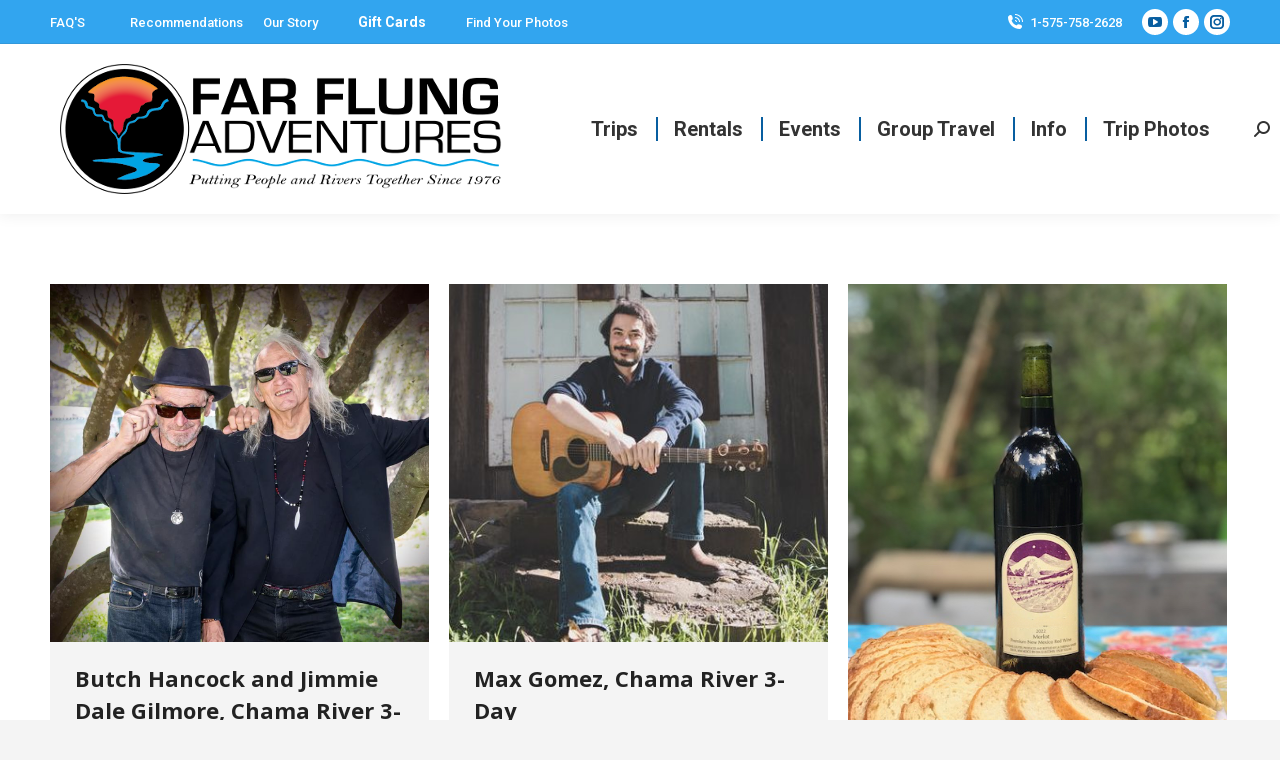

--- FILE ---
content_type: text/html; charset=UTF-8
request_url: https://farflung.com/tag/river-music/
body_size: 20174
content:
<!DOCTYPE html>
<!--[if !(IE 6) | !(IE 7) | !(IE 8)  ]><!-->
<html lang="en-US" class="no-js">
<!--<![endif]-->
<head>
	<meta charset="UTF-8" />
				<meta name="viewport" content="width=device-width, initial-scale=1, maximum-scale=1, user-scalable=0"/>
			<meta name="theme-color" content="#32a5ef"/>	<link rel="profile" href="https://gmpg.org/xfn/11" />
	<meta name='robots' content='index, follow, max-image-preview:large, max-snippet:-1, max-video-preview:-1' />
		<script>
			window.HTGA4 = {"debug":false,"cookie_notice_enabled":null,"cookie_notice_cookie_key":"htga4_","cookie_notice_duration_type":null,"cookie_notice_duration_value":null,"cookie_notice_overlay_enabled":null,"should_auto_consent":true,"one_year_seconds":31536000};
		</script>
		
	<!-- This site is optimized with the Yoast SEO plugin v26.6 - https://yoast.com/wordpress/plugins/seo/ -->
	<title>river music Archives - Far Flung Adventures</title>
	<link rel="canonical" href="https://farflung.com/tag/river-music/" />
	<meta property="og:locale" content="en_US" />
	<meta property="og:type" content="article" />
	<meta property="og:title" content="river music Archives - Far Flung Adventures" />
	<meta property="og:url" content="https://farflung.com/tag/river-music/" />
	<meta property="og:site_name" content="Far Flung Adventures" />
	<meta name="twitter:card" content="summary_large_image" />
	<script type="application/ld+json" class="yoast-schema-graph">{"@context":"https://schema.org","@graph":[{"@type":"CollectionPage","@id":"https://farflung.com/tag/river-music/","url":"https://farflung.com/tag/river-music/","name":"river music Archives - Far Flung Adventures","isPartOf":{"@id":"https://farflung.com/#website"},"primaryImageOfPage":{"@id":"https://farflung.com/tag/river-music/#primaryimage"},"image":{"@id":"https://farflung.com/tag/river-music/#primaryimage"},"thumbnailUrl":"https://farflung.com/wp-content/uploads/2024/10/meta-eyJzcmNCdWNrZXQiOiJiemdsZmlsZXMifQ.png","breadcrumb":{"@id":"https://farflung.com/tag/river-music/#breadcrumb"},"inLanguage":"en-US"},{"@type":"ImageObject","inLanguage":"en-US","@id":"https://farflung.com/tag/river-music/#primaryimage","url":"https://farflung.com/wp-content/uploads/2024/10/meta-eyJzcmNCdWNrZXQiOiJiemdsZmlsZXMifQ.png","contentUrl":"https://farflung.com/wp-content/uploads/2024/10/meta-eyJzcmNCdWNrZXQiOiJiemdsZmlsZXMifQ.png","width":600,"height":566},{"@type":"BreadcrumbList","@id":"https://farflung.com/tag/river-music/#breadcrumb","itemListElement":[{"@type":"ListItem","position":1,"name":"Home","item":"https://farflung.com/"},{"@type":"ListItem","position":2,"name":"river music"}]},{"@type":"WebSite","@id":"https://farflung.com/#website","url":"https://farflung.com/","name":"Far Flung Adventures","description":"Putting People and Rivers Together Since 1976","publisher":{"@id":"https://farflung.com/#organization"},"potentialAction":[{"@type":"SearchAction","target":{"@type":"EntryPoint","urlTemplate":"https://farflung.com/?s={search_term_string}"},"query-input":{"@type":"PropertyValueSpecification","valueRequired":true,"valueName":"search_term_string"}}],"inLanguage":"en-US"},{"@type":"Organization","@id":"https://farflung.com/#organization","name":"Far Flung Adventures","url":"https://farflung.com/","logo":{"@type":"ImageObject","inLanguage":"en-US","@id":"https://farflung.com/#/schema/logo/image/","url":"https://farflung.com/wp-content/uploads/2024/07/Untitled.png","contentUrl":"https://farflung.com/wp-content/uploads/2024/07/Untitled.png","width":280,"height":296,"caption":"Far Flung Adventures"},"image":{"@id":"https://farflung.com/#/schema/logo/image/"}}]}</script>
	<!-- / Yoast SEO plugin. -->


<link rel='dns-prefetch' href='//cdnjs.cloudflare.com' />
<link rel='dns-prefetch' href='//maps.googleapis.com' />
<link rel='dns-prefetch' href='//fh-kit.com' />
<link rel='dns-prefetch' href='//fonts.googleapis.com' />
<link rel="alternate" type="application/rss+xml" title="Far Flung Adventures &raquo; Feed" href="https://farflung.com/feed/" />
<link rel="alternate" type="application/rss+xml" title="Far Flung Adventures &raquo; Comments Feed" href="https://farflung.com/comments/feed/" />
<link rel="alternate" type="application/rss+xml" title="Far Flung Adventures &raquo; river music Tag Feed" href="https://farflung.com/tag/river-music/feed/" />
<style id='wp-img-auto-sizes-contain-inline-css'>
img:is([sizes=auto i],[sizes^="auto," i]){contain-intrinsic-size:3000px 1500px}
/*# sourceURL=wp-img-auto-sizes-contain-inline-css */
</style>
<link rel='stylesheet' id='mdf_search_stat-css' href='https://farflung.com/wp-content/plugins/meta-data-filter/ext/mdf_stat/css/stat.css?ver=6.9' media='all' />
<style id='wp-emoji-styles-inline-css'>

	img.wp-smiley, img.emoji {
		display: inline !important;
		border: none !important;
		box-shadow: none !important;
		height: 1em !important;
		width: 1em !important;
		margin: 0 0.07em !important;
		vertical-align: -0.1em !important;
		background: none !important;
		padding: 0 !important;
	}
/*# sourceURL=wp-emoji-styles-inline-css */
</style>
<style id='wp-block-library-inline-css'>
:root{--wp-block-synced-color:#7a00df;--wp-block-synced-color--rgb:122,0,223;--wp-bound-block-color:var(--wp-block-synced-color);--wp-editor-canvas-background:#ddd;--wp-admin-theme-color:#007cba;--wp-admin-theme-color--rgb:0,124,186;--wp-admin-theme-color-darker-10:#006ba1;--wp-admin-theme-color-darker-10--rgb:0,107,160.5;--wp-admin-theme-color-darker-20:#005a87;--wp-admin-theme-color-darker-20--rgb:0,90,135;--wp-admin-border-width-focus:2px}@media (min-resolution:192dpi){:root{--wp-admin-border-width-focus:1.5px}}.wp-element-button{cursor:pointer}:root .has-very-light-gray-background-color{background-color:#eee}:root .has-very-dark-gray-background-color{background-color:#313131}:root .has-very-light-gray-color{color:#eee}:root .has-very-dark-gray-color{color:#313131}:root .has-vivid-green-cyan-to-vivid-cyan-blue-gradient-background{background:linear-gradient(135deg,#00d084,#0693e3)}:root .has-purple-crush-gradient-background{background:linear-gradient(135deg,#34e2e4,#4721fb 50%,#ab1dfe)}:root .has-hazy-dawn-gradient-background{background:linear-gradient(135deg,#faaca8,#dad0ec)}:root .has-subdued-olive-gradient-background{background:linear-gradient(135deg,#fafae1,#67a671)}:root .has-atomic-cream-gradient-background{background:linear-gradient(135deg,#fdd79a,#004a59)}:root .has-nightshade-gradient-background{background:linear-gradient(135deg,#330968,#31cdcf)}:root .has-midnight-gradient-background{background:linear-gradient(135deg,#020381,#2874fc)}:root{--wp--preset--font-size--normal:16px;--wp--preset--font-size--huge:42px}.has-regular-font-size{font-size:1em}.has-larger-font-size{font-size:2.625em}.has-normal-font-size{font-size:var(--wp--preset--font-size--normal)}.has-huge-font-size{font-size:var(--wp--preset--font-size--huge)}.has-text-align-center{text-align:center}.has-text-align-left{text-align:left}.has-text-align-right{text-align:right}.has-fit-text{white-space:nowrap!important}#end-resizable-editor-section{display:none}.aligncenter{clear:both}.items-justified-left{justify-content:flex-start}.items-justified-center{justify-content:center}.items-justified-right{justify-content:flex-end}.items-justified-space-between{justify-content:space-between}.screen-reader-text{border:0;clip-path:inset(50%);height:1px;margin:-1px;overflow:hidden;padding:0;position:absolute;width:1px;word-wrap:normal!important}.screen-reader-text:focus{background-color:#ddd;clip-path:none;color:#444;display:block;font-size:1em;height:auto;left:5px;line-height:normal;padding:15px 23px 14px;text-decoration:none;top:5px;width:auto;z-index:100000}html :where(.has-border-color){border-style:solid}html :where([style*=border-top-color]){border-top-style:solid}html :where([style*=border-right-color]){border-right-style:solid}html :where([style*=border-bottom-color]){border-bottom-style:solid}html :where([style*=border-left-color]){border-left-style:solid}html :where([style*=border-width]){border-style:solid}html :where([style*=border-top-width]){border-top-style:solid}html :where([style*=border-right-width]){border-right-style:solid}html :where([style*=border-bottom-width]){border-bottom-style:solid}html :where([style*=border-left-width]){border-left-style:solid}html :where(img[class*=wp-image-]){height:auto;max-width:100%}:where(figure){margin:0 0 1em}html :where(.is-position-sticky){--wp-admin--admin-bar--position-offset:var(--wp-admin--admin-bar--height,0px)}@media screen and (max-width:600px){html :where(.is-position-sticky){--wp-admin--admin-bar--position-offset:0px}}

/*# sourceURL=wp-block-library-inline-css */
</style><link rel='stylesheet' id='wc-blocks-style-css' href='https://farflung.com/wp-content/plugins/woocommerce/assets/client/blocks/wc-blocks.css?ver=wc-10.4.2' media='all' />
<style id='global-styles-inline-css'>
:root{--wp--preset--aspect-ratio--square: 1;--wp--preset--aspect-ratio--4-3: 4/3;--wp--preset--aspect-ratio--3-4: 3/4;--wp--preset--aspect-ratio--3-2: 3/2;--wp--preset--aspect-ratio--2-3: 2/3;--wp--preset--aspect-ratio--16-9: 16/9;--wp--preset--aspect-ratio--9-16: 9/16;--wp--preset--color--black: #000000;--wp--preset--color--cyan-bluish-gray: #abb8c3;--wp--preset--color--white: #FFF;--wp--preset--color--pale-pink: #f78da7;--wp--preset--color--vivid-red: #cf2e2e;--wp--preset--color--luminous-vivid-orange: #ff6900;--wp--preset--color--luminous-vivid-amber: #fcb900;--wp--preset--color--light-green-cyan: #7bdcb5;--wp--preset--color--vivid-green-cyan: #00d084;--wp--preset--color--pale-cyan-blue: #8ed1fc;--wp--preset--color--vivid-cyan-blue: #0693e3;--wp--preset--color--vivid-purple: #9b51e0;--wp--preset--color--accent: #32a5ef;--wp--preset--color--dark-gray: #111;--wp--preset--color--light-gray: #767676;--wp--preset--gradient--vivid-cyan-blue-to-vivid-purple: linear-gradient(135deg,rgb(6,147,227) 0%,rgb(155,81,224) 100%);--wp--preset--gradient--light-green-cyan-to-vivid-green-cyan: linear-gradient(135deg,rgb(122,220,180) 0%,rgb(0,208,130) 100%);--wp--preset--gradient--luminous-vivid-amber-to-luminous-vivid-orange: linear-gradient(135deg,rgb(252,185,0) 0%,rgb(255,105,0) 100%);--wp--preset--gradient--luminous-vivid-orange-to-vivid-red: linear-gradient(135deg,rgb(255,105,0) 0%,rgb(207,46,46) 100%);--wp--preset--gradient--very-light-gray-to-cyan-bluish-gray: linear-gradient(135deg,rgb(238,238,238) 0%,rgb(169,184,195) 100%);--wp--preset--gradient--cool-to-warm-spectrum: linear-gradient(135deg,rgb(74,234,220) 0%,rgb(151,120,209) 20%,rgb(207,42,186) 40%,rgb(238,44,130) 60%,rgb(251,105,98) 80%,rgb(254,248,76) 100%);--wp--preset--gradient--blush-light-purple: linear-gradient(135deg,rgb(255,206,236) 0%,rgb(152,150,240) 100%);--wp--preset--gradient--blush-bordeaux: linear-gradient(135deg,rgb(254,205,165) 0%,rgb(254,45,45) 50%,rgb(107,0,62) 100%);--wp--preset--gradient--luminous-dusk: linear-gradient(135deg,rgb(255,203,112) 0%,rgb(199,81,192) 50%,rgb(65,88,208) 100%);--wp--preset--gradient--pale-ocean: linear-gradient(135deg,rgb(255,245,203) 0%,rgb(182,227,212) 50%,rgb(51,167,181) 100%);--wp--preset--gradient--electric-grass: linear-gradient(135deg,rgb(202,248,128) 0%,rgb(113,206,126) 100%);--wp--preset--gradient--midnight: linear-gradient(135deg,rgb(2,3,129) 0%,rgb(40,116,252) 100%);--wp--preset--font-size--small: 13px;--wp--preset--font-size--medium: 20px;--wp--preset--font-size--large: 36px;--wp--preset--font-size--x-large: 42px;--wp--preset--spacing--20: 0.44rem;--wp--preset--spacing--30: 0.67rem;--wp--preset--spacing--40: 1rem;--wp--preset--spacing--50: 1.5rem;--wp--preset--spacing--60: 2.25rem;--wp--preset--spacing--70: 3.38rem;--wp--preset--spacing--80: 5.06rem;--wp--preset--shadow--natural: 6px 6px 9px rgba(0, 0, 0, 0.2);--wp--preset--shadow--deep: 12px 12px 50px rgba(0, 0, 0, 0.4);--wp--preset--shadow--sharp: 6px 6px 0px rgba(0, 0, 0, 0.2);--wp--preset--shadow--outlined: 6px 6px 0px -3px rgb(255, 255, 255), 6px 6px rgb(0, 0, 0);--wp--preset--shadow--crisp: 6px 6px 0px rgb(0, 0, 0);}:where(.is-layout-flex){gap: 0.5em;}:where(.is-layout-grid){gap: 0.5em;}body .is-layout-flex{display: flex;}.is-layout-flex{flex-wrap: wrap;align-items: center;}.is-layout-flex > :is(*, div){margin: 0;}body .is-layout-grid{display: grid;}.is-layout-grid > :is(*, div){margin: 0;}:where(.wp-block-columns.is-layout-flex){gap: 2em;}:where(.wp-block-columns.is-layout-grid){gap: 2em;}:where(.wp-block-post-template.is-layout-flex){gap: 1.25em;}:where(.wp-block-post-template.is-layout-grid){gap: 1.25em;}.has-black-color{color: var(--wp--preset--color--black) !important;}.has-cyan-bluish-gray-color{color: var(--wp--preset--color--cyan-bluish-gray) !important;}.has-white-color{color: var(--wp--preset--color--white) !important;}.has-pale-pink-color{color: var(--wp--preset--color--pale-pink) !important;}.has-vivid-red-color{color: var(--wp--preset--color--vivid-red) !important;}.has-luminous-vivid-orange-color{color: var(--wp--preset--color--luminous-vivid-orange) !important;}.has-luminous-vivid-amber-color{color: var(--wp--preset--color--luminous-vivid-amber) !important;}.has-light-green-cyan-color{color: var(--wp--preset--color--light-green-cyan) !important;}.has-vivid-green-cyan-color{color: var(--wp--preset--color--vivid-green-cyan) !important;}.has-pale-cyan-blue-color{color: var(--wp--preset--color--pale-cyan-blue) !important;}.has-vivid-cyan-blue-color{color: var(--wp--preset--color--vivid-cyan-blue) !important;}.has-vivid-purple-color{color: var(--wp--preset--color--vivid-purple) !important;}.has-black-background-color{background-color: var(--wp--preset--color--black) !important;}.has-cyan-bluish-gray-background-color{background-color: var(--wp--preset--color--cyan-bluish-gray) !important;}.has-white-background-color{background-color: var(--wp--preset--color--white) !important;}.has-pale-pink-background-color{background-color: var(--wp--preset--color--pale-pink) !important;}.has-vivid-red-background-color{background-color: var(--wp--preset--color--vivid-red) !important;}.has-luminous-vivid-orange-background-color{background-color: var(--wp--preset--color--luminous-vivid-orange) !important;}.has-luminous-vivid-amber-background-color{background-color: var(--wp--preset--color--luminous-vivid-amber) !important;}.has-light-green-cyan-background-color{background-color: var(--wp--preset--color--light-green-cyan) !important;}.has-vivid-green-cyan-background-color{background-color: var(--wp--preset--color--vivid-green-cyan) !important;}.has-pale-cyan-blue-background-color{background-color: var(--wp--preset--color--pale-cyan-blue) !important;}.has-vivid-cyan-blue-background-color{background-color: var(--wp--preset--color--vivid-cyan-blue) !important;}.has-vivid-purple-background-color{background-color: var(--wp--preset--color--vivid-purple) !important;}.has-black-border-color{border-color: var(--wp--preset--color--black) !important;}.has-cyan-bluish-gray-border-color{border-color: var(--wp--preset--color--cyan-bluish-gray) !important;}.has-white-border-color{border-color: var(--wp--preset--color--white) !important;}.has-pale-pink-border-color{border-color: var(--wp--preset--color--pale-pink) !important;}.has-vivid-red-border-color{border-color: var(--wp--preset--color--vivid-red) !important;}.has-luminous-vivid-orange-border-color{border-color: var(--wp--preset--color--luminous-vivid-orange) !important;}.has-luminous-vivid-amber-border-color{border-color: var(--wp--preset--color--luminous-vivid-amber) !important;}.has-light-green-cyan-border-color{border-color: var(--wp--preset--color--light-green-cyan) !important;}.has-vivid-green-cyan-border-color{border-color: var(--wp--preset--color--vivid-green-cyan) !important;}.has-pale-cyan-blue-border-color{border-color: var(--wp--preset--color--pale-cyan-blue) !important;}.has-vivid-cyan-blue-border-color{border-color: var(--wp--preset--color--vivid-cyan-blue) !important;}.has-vivid-purple-border-color{border-color: var(--wp--preset--color--vivid-purple) !important;}.has-vivid-cyan-blue-to-vivid-purple-gradient-background{background: var(--wp--preset--gradient--vivid-cyan-blue-to-vivid-purple) !important;}.has-light-green-cyan-to-vivid-green-cyan-gradient-background{background: var(--wp--preset--gradient--light-green-cyan-to-vivid-green-cyan) !important;}.has-luminous-vivid-amber-to-luminous-vivid-orange-gradient-background{background: var(--wp--preset--gradient--luminous-vivid-amber-to-luminous-vivid-orange) !important;}.has-luminous-vivid-orange-to-vivid-red-gradient-background{background: var(--wp--preset--gradient--luminous-vivid-orange-to-vivid-red) !important;}.has-very-light-gray-to-cyan-bluish-gray-gradient-background{background: var(--wp--preset--gradient--very-light-gray-to-cyan-bluish-gray) !important;}.has-cool-to-warm-spectrum-gradient-background{background: var(--wp--preset--gradient--cool-to-warm-spectrum) !important;}.has-blush-light-purple-gradient-background{background: var(--wp--preset--gradient--blush-light-purple) !important;}.has-blush-bordeaux-gradient-background{background: var(--wp--preset--gradient--blush-bordeaux) !important;}.has-luminous-dusk-gradient-background{background: var(--wp--preset--gradient--luminous-dusk) !important;}.has-pale-ocean-gradient-background{background: var(--wp--preset--gradient--pale-ocean) !important;}.has-electric-grass-gradient-background{background: var(--wp--preset--gradient--electric-grass) !important;}.has-midnight-gradient-background{background: var(--wp--preset--gradient--midnight) !important;}.has-small-font-size{font-size: var(--wp--preset--font-size--small) !important;}.has-medium-font-size{font-size: var(--wp--preset--font-size--medium) !important;}.has-large-font-size{font-size: var(--wp--preset--font-size--large) !important;}.has-x-large-font-size{font-size: var(--wp--preset--font-size--x-large) !important;}
/*# sourceURL=global-styles-inline-css */
</style>

<style id='classic-theme-styles-inline-css'>
/*! This file is auto-generated */
.wp-block-button__link{color:#fff;background-color:#32373c;border-radius:9999px;box-shadow:none;text-decoration:none;padding:calc(.667em + 2px) calc(1.333em + 2px);font-size:1.125em}.wp-block-file__button{background:#32373c;color:#fff;text-decoration:none}
/*# sourceURL=/wp-includes/css/classic-themes.min.css */
</style>
<link rel='stylesheet' id='contact-form-7-css' href='https://farflung.com/wp-content/plugins/contact-form-7/includes/css/styles.css?ver=6.1.4' media='all' />
<style id='contact-form-7-inline-css'>
.wpcf7 .wpcf7-recaptcha iframe {margin-bottom: 0;}.wpcf7 .wpcf7-recaptcha[data-align="center"] > div {margin: 0 auto;}.wpcf7 .wpcf7-recaptcha[data-align="right"] > div {margin: 0 0 0 auto;}
/*# sourceURL=contact-form-7-inline-css */
</style>
<link rel='stylesheet' id='go-pricing-styles-css' href='https://farflung.com/wp-content/plugins/go_pricing/assets/css/go_pricing_styles.css?ver=3.4' media='all' />
<style id='woocommerce-inline-inline-css'>
.woocommerce form .form-row .required { visibility: visible; }
/*# sourceURL=woocommerce-inline-inline-css */
</style>
<link rel='stylesheet' id='the7-font-css' href='https://farflung.com/wp-content/themes/dt-the7/fonts/icomoon-the7-font/icomoon-the7-font.min.css?ver=12.9.1' media='all' />
<link rel='stylesheet' id='the7-awesome-fonts-css' href='https://farflung.com/wp-content/themes/dt-the7/fonts/FontAwesome/css/all.min.css?ver=12.9.1' media='all' />
<link rel='stylesheet' id='the7-awesome-fonts-back-css' href='https://farflung.com/wp-content/themes/dt-the7/fonts/FontAwesome/back-compat.min.css?ver=12.9.1' media='all' />
<link rel='stylesheet' id='the7-icomoon-font-awesome-14x14-css' href='https://farflung.com/wp-content/uploads/smile_fonts/icomoon-font-awesome-14x14/icomoon-font-awesome-14x14.css?ver=6.9' media='all' />
<link rel='stylesheet' id='fh-buttons-css' href='https://fh-kit.com/buttons/v2/?pop=ef5532' media='all' />
<link rel='stylesheet' id='js_composer_front-css' href='//farflung.com/wp-content/uploads/js_composer/js_composer_front_custom.css?ver=8.6.1' media='all' />
<link rel='stylesheet' id='dt-web-fonts-css' href='https://fonts.googleapis.com/css?family=Open+Sans:400,600,700%7CRoboto:400,500,600,700,800%7CRoboto+Slab:400,600,700' media='all' />
<link rel='stylesheet' id='dt-main-css' href='https://farflung.com/wp-content/themes/dt-the7/css/main.min.css?ver=12.9.1' media='all' />
<style id='dt-main-inline-css'>
body #load {
  display: block;
  height: 100%;
  overflow: hidden;
  position: fixed;
  width: 100%;
  z-index: 9901;
  opacity: 1;
  visibility: visible;
  transition: all .35s ease-out;
}
.load-wrap {
  width: 100%;
  height: 100%;
  background-position: center center;
  background-repeat: no-repeat;
  text-align: center;
  display: -ms-flexbox;
  display: -ms-flex;
  display: flex;
  -ms-align-items: center;
  -ms-flex-align: center;
  align-items: center;
  -ms-flex-flow: column wrap;
  flex-flow: column wrap;
  -ms-flex-pack: center;
  -ms-justify-content: center;
  justify-content: center;
}
.load-wrap > svg {
  position: absolute;
  top: 50%;
  left: 50%;
  transform: translate(-50%,-50%);
}
#load {
  background: var(--the7-elementor-beautiful-loading-bg,#fcfcfb);
  --the7-beautiful-spinner-color2: var(--the7-beautiful-spinner-color,#ef5532);
}

/*# sourceURL=dt-main-inline-css */
</style>
<link rel='stylesheet' id='the7-custom-scrollbar-css' href='https://farflung.com/wp-content/themes/dt-the7/lib/custom-scrollbar/custom-scrollbar.min.css?ver=12.9.1' media='all' />
<link rel='stylesheet' id='the7-wpbakery-css' href='https://farflung.com/wp-content/themes/dt-the7/css/wpbakery.min.css?ver=12.9.1' media='all' />
<link rel='stylesheet' id='the7-core-css' href='https://farflung.com/wp-content/plugins/dt-the7-core/assets/css/post-type.min.css?ver=2.7.12' media='all' />
<link rel='stylesheet' id='the7-css-vars-css' href='https://farflung.com/wp-content/uploads/the7-css/css-vars.css?ver=7a16c14583e7' media='all' />
<link rel='stylesheet' id='dt-custom-css' href='https://farflung.com/wp-content/uploads/the7-css/custom.css?ver=7a16c14583e7' media='all' />
<link rel='stylesheet' id='wc-dt-custom-css' href='https://farflung.com/wp-content/uploads/the7-css/compatibility/wc-dt-custom.css?ver=7a16c14583e7' media='all' />
<link rel='stylesheet' id='dt-media-css' href='https://farflung.com/wp-content/uploads/the7-css/media.css?ver=7a16c14583e7' media='all' />
<link rel='stylesheet' id='the7-mega-menu-css' href='https://farflung.com/wp-content/uploads/the7-css/mega-menu.css?ver=7a16c14583e7' media='all' />
<link rel='stylesheet' id='the7-elements-albums-portfolio-css' href='https://farflung.com/wp-content/uploads/the7-css/the7-elements-albums-portfolio.css?ver=7a16c14583e7' media='all' />
<link rel='stylesheet' id='the7-elements-css' href='https://farflung.com/wp-content/uploads/the7-css/post-type-dynamic.css?ver=7a16c14583e7' media='all' />
<link rel='stylesheet' id='style-css' href='https://farflung.com/wp-content/themes/dt-the7/style.css?ver=12.9.1' media='all' />
<link rel='stylesheet' id='ultimate-vc-addons-style-min-css' href='https://farflung.com/wp-content/plugins/Ultimate_VC_Addons/assets/min-css/ultimate.min.css?ver=3.21.1' media='all' />
<link rel='stylesheet' id='ultimate-vc-addons-icons-css' href='https://farflung.com/wp-content/plugins/Ultimate_VC_Addons/assets/css/icons.css?ver=3.21.1' media='all' />
<link rel='stylesheet' id='ultimate-vc-addons-vidcons-css' href='https://farflung.com/wp-content/plugins/Ultimate_VC_Addons/assets/fonts/vidcons.css?ver=3.21.1' media='all' />
<link rel='stylesheet' id='ultimate-vc-addons-selected-google-fonts-style-css' href='https://fonts.googleapis.com/css?family=Roboto+Slab:normal,700|Open+Sans:normal,700|Roboto:normal,700&#038;subset=latin-ext,cyrillic,cyrillic-ext,vietnamese,greek-ext,latin,greek' media='all' />
<script src="https://farflung.com/wp-includes/js/jquery/jquery.min.js?ver=3.7.1" id="jquery-core-js"></script>
<script src="https://farflung.com/wp-includes/js/jquery/jquery-migrate.min.js?ver=3.4.1" id="jquery-migrate-js"></script>
<script src="https://farflung.com/wp-includes/js/jquery/ui/core.min.js?ver=1.13.3" id="jquery-ui-core-js"></script>
<script id="meta_data_filter_widget-js-extra">
var mdf_settings_data = {"hide_empty_title":"1"};
//# sourceURL=meta_data_filter_widget-js-extra
</script>
<script src="https://farflung.com/wp-content/plugins/meta-data-filter/js/front.js?ver=6.9" id="meta_data_filter_widget-js"></script>
<script id="gw-tweenmax-js-before">
var oldGS=window.GreenSockGlobals,oldGSQueue=window._gsQueue,oldGSDefine=window._gsDefine;window._gsDefine=null;delete(window._gsDefine);var gwGS=window.GreenSockGlobals={};
//# sourceURL=gw-tweenmax-js-before
</script>
<script src="https://cdnjs.cloudflare.com/ajax/libs/gsap/1.11.2/TweenMax.min.js" id="gw-tweenmax-js"></script>
<script id="gw-tweenmax-js-after">
try{window.GreenSockGlobals=null;window._gsQueue=null;window._gsDefine=null;delete(window.GreenSockGlobals);delete(window._gsQueue);delete(window._gsDefine);window.GreenSockGlobals=oldGS;window._gsQueue=oldGSQueue;window._gsDefine=oldGSDefine;}catch(e){}
//# sourceURL=gw-tweenmax-js-after
</script>
<script src="//farflung.com/wp-content/plugins/revslider/sr6/assets/js/rbtools.min.js?ver=6.7.38" async id="tp-tools-js"></script>
<script src="//farflung.com/wp-content/plugins/revslider/sr6/assets/js/rs6.min.js?ver=6.7.38" async id="revmin-js"></script>
<script src="https://farflung.com/wp-content/plugins/woocommerce/assets/js/jquery-blockui/jquery.blockUI.min.js?ver=2.7.0-wc.10.4.2" id="wc-jquery-blockui-js" data-wp-strategy="defer"></script>
<script id="wc-add-to-cart-js-extra">
var wc_add_to_cart_params = {"ajax_url":"/wp-admin/admin-ajax.php","wc_ajax_url":"/?wc-ajax=%%endpoint%%","i18n_view_cart":"View cart","cart_url":"https://farflung.com/cart/","is_cart":"","cart_redirect_after_add":"no"};
//# sourceURL=wc-add-to-cart-js-extra
</script>
<script src="https://farflung.com/wp-content/plugins/woocommerce/assets/js/frontend/add-to-cart.min.js?ver=10.4.2" id="wc-add-to-cart-js" data-wp-strategy="defer"></script>
<script src="https://farflung.com/wp-content/plugins/woocommerce/assets/js/js-cookie/js.cookie.min.js?ver=2.1.4-wc.10.4.2" id="wc-js-cookie-js" defer data-wp-strategy="defer"></script>
<script id="woocommerce-js-extra">
var woocommerce_params = {"ajax_url":"/wp-admin/admin-ajax.php","wc_ajax_url":"/?wc-ajax=%%endpoint%%","i18n_password_show":"Show password","i18n_password_hide":"Hide password"};
//# sourceURL=woocommerce-js-extra
</script>
<script src="https://farflung.com/wp-content/plugins/woocommerce/assets/js/frontend/woocommerce.min.js?ver=10.4.2" id="woocommerce-js" defer data-wp-strategy="defer"></script>
<script src="https://farflung.com/wp-content/plugins/js_composer/assets/js/vendors/woocommerce-add-to-cart.js?ver=8.6.1" id="vc_woocommerce-add-to-cart-js-js"></script>
<script id="dt-above-fold-js-extra">
var dtLocal = {"themeUrl":"https://farflung.com/wp-content/themes/dt-the7","passText":"To view this protected post, enter the password below:","moreButtonText":{"loading":"Loading...","loadMore":"Load more"},"postID":"54039","ajaxurl":"https://farflung.com/wp-admin/admin-ajax.php","REST":{"baseUrl":"https://farflung.com/wp-json/the7/v1","endpoints":{"sendMail":"/send-mail"}},"contactMessages":{"required":"One or more fields have an error. Please check and try again.","terms":"Please accept the privacy policy.","fillTheCaptchaError":"Please, fill the captcha."},"captchaSiteKey":"","ajaxNonce":"1495e97245","pageData":{"type":"archive","template":"archive","layout":"masonry"},"themeSettings":{"smoothScroll":"off","lazyLoading":false,"desktopHeader":{"height":170},"ToggleCaptionEnabled":"disabled","ToggleCaption":"Navigation","floatingHeader":{"showAfter":94,"showMenu":true,"height":90,"logo":{"showLogo":true,"html":"\u003Cimg class=\" preload-me\" src=\"https://farflung.com/wp-content/uploads/2021/01/LogoResizeSM.png\" srcset=\"https://farflung.com/wp-content/uploads/2021/01/LogoResizeSM.png 242w, https://farflung.com/wp-content/uploads/2021/01/LogoResizeSM.png 242w\" width=\"242\" height=\"71\"   sizes=\"242px\" alt=\"Far Flung Adventures\" /\u003E","url":"https://farflung.com/"}},"topLine":{"floatingTopLine":{"logo":{"showLogo":false,"html":""}}},"mobileHeader":{"firstSwitchPoint":992,"secondSwitchPoint":778,"firstSwitchPointHeight":60,"secondSwitchPointHeight":60,"mobileToggleCaptionEnabled":"disabled","mobileToggleCaption":"Menu"},"stickyMobileHeaderFirstSwitch":{"logo":{"html":"\u003Cimg class=\" preload-me\" src=\"https://farflung.com/wp-content/uploads/2021/01/LogoResizeSM.png\" srcset=\"https://farflung.com/wp-content/uploads/2021/01/LogoResizeSM.png 242w, https://farflung.com/wp-content/uploads/2021/01/LogoResizeSM.png 242w\" width=\"242\" height=\"71\"   sizes=\"242px\" alt=\"Far Flung Adventures\" /\u003E"}},"stickyMobileHeaderSecondSwitch":{"logo":{"html":"\u003Cimg class=\" preload-me\" src=\"https://farflung.com/wp-content/uploads/2021/01/LogoResizeSM.png\" srcset=\"https://farflung.com/wp-content/uploads/2021/01/LogoResizeSM.png 242w, https://farflung.com/wp-content/uploads/2021/01/LogoResizeSM.png 242w\" width=\"242\" height=\"71\"   sizes=\"242px\" alt=\"Far Flung Adventures\" /\u003E"}},"sidebar":{"switchPoint":992},"boxedWidth":"1500px"},"VCMobileScreenWidth":"778","wcCartFragmentHash":"c19ffde0e26adf32c259079bd8f0bf96"};
var dtShare = {"shareButtonText":{"facebook":"Share on Facebook","twitter":"Share on X","pinterest":"Pin it","linkedin":"Share on Linkedin","whatsapp":"Share on Whatsapp"},"overlayOpacity":"85"};
//# sourceURL=dt-above-fold-js-extra
</script>
<script src="https://farflung.com/wp-content/themes/dt-the7/js/above-the-fold.min.js?ver=12.9.1" id="dt-above-fold-js"></script>
<script src="https://farflung.com/wp-content/themes/dt-the7/js/compatibility/woocommerce/woocommerce.min.js?ver=12.9.1" id="dt-woocommerce-js"></script>
<script src="https://farflung.com/wp-content/plugins/Ultimate_VC_Addons/assets/min-js/modernizr-custom.min.js?ver=3.21.1" id="ultimate-vc-addons-modernizr-js"></script>
<script src="https://farflung.com/wp-content/plugins/Ultimate_VC_Addons/assets/min-js/jquery-ui.min.js?ver=3.21.1" id="jquery_ui-js"></script>
<script src="https://maps.googleapis.com/maps/api/js" id="ultimate-vc-addons-googleapis-js"></script>
<script src="https://farflung.com/wp-includes/js/jquery/ui/mouse.min.js?ver=1.13.3" id="jquery-ui-mouse-js"></script>
<script src="https://farflung.com/wp-includes/js/jquery/ui/slider.min.js?ver=1.13.3" id="jquery-ui-slider-js"></script>
<script src="https://farflung.com/wp-content/plugins/Ultimate_VC_Addons/assets/min-js/jquery-ui-labeledslider.min.js?ver=3.21.1" id="ultimate-vc-addons_range_tick-js"></script>
<script src="https://farflung.com/wp-content/plugins/Ultimate_VC_Addons/assets/min-js/ultimate.min.js?ver=3.21.1" id="ultimate-vc-addons-script-js"></script>
<script src="https://farflung.com/wp-content/plugins/Ultimate_VC_Addons/assets/min-js/modal-all.min.js?ver=3.21.1" id="ultimate-vc-addons-modal-all-js"></script>
<script src="https://farflung.com/wp-content/plugins/Ultimate_VC_Addons/assets/min-js/jparallax.min.js?ver=3.21.1" id="ultimate-vc-addons-jquery.shake-js"></script>
<script src="https://farflung.com/wp-content/plugins/Ultimate_VC_Addons/assets/min-js/vhparallax.min.js?ver=3.21.1" id="ultimate-vc-addons-jquery.vhparallax-js"></script>
<script src="https://farflung.com/wp-content/plugins/Ultimate_VC_Addons/assets/min-js/ultimate_bg.min.js?ver=3.21.1" id="ultimate-vc-addons-row-bg-js"></script>
<script src="https://farflung.com/wp-content/plugins/Ultimate_VC_Addons/assets/min-js/mb-YTPlayer.min.js?ver=3.21.1" id="ultimate-vc-addons-jquery.ytplayer-js"></script>
<script></script><link rel="https://api.w.org/" href="https://farflung.com/wp-json/" /><link rel="alternate" title="JSON" type="application/json" href="https://farflung.com/wp-json/wp/v2/tags/128" /><link rel="EditURI" type="application/rsd+xml" title="RSD" href="https://farflung.com/xmlrpc.php?rsd" />
<meta name="generator" content="WordPress 6.9" />
<meta name="generator" content="WooCommerce 10.4.2" />
		<!-- Global site tag (gtag.js) - added by HT Easy Ga4 -->
		<script>
			window.dataLayer = window.dataLayer || [];
			function gtag() { dataLayer.push(arguments); }

			// Default: deny all tracking
			gtag('consent', 'default', {
				'ad_storage': 'denied',
				'analytics_storage': 'denied',
				'ad_user_data': 'denied',
				'ad_personalization': 'denied'
			});

			// Load gtag script early; update permissions after consent
			(function() {
				const script = document.createElement('script');
				script.async = true;
				script.src = `https://www.googletagmanager.com/gtag/js?id=G-F6S851B6ZT`;
				document.head.appendChild(script);
			})();

			gtag('js', new Date());
			gtag('config', 'G-F6S851B6ZT');
		</script>
		<noscript><style>.woocommerce-product-gallery{ opacity: 1 !important; }</style></noscript>
	<link rel="preconnect" href="//code.tidio.co"><meta name="generator" content="Powered by WPBakery Page Builder - drag and drop page builder for WordPress."/>
<meta name="generator" content="Powered by Slider Revolution 6.7.38 - responsive, Mobile-Friendly Slider Plugin for WordPress with comfortable drag and drop interface." />
<script type="text/javascript" id="the7-loader-script">
document.addEventListener("DOMContentLoaded", function(event) {
	var load = document.getElementById("load");
	if(!load.classList.contains('loader-removed')){
		var removeLoading = setTimeout(function() {
			load.className += " loader-removed";
		}, 300);
	}
});
</script>
		<link rel="icon" href="https://farflung.com/wp-content/uploads/2022/03/Asset-3@4x-150x150.png" sizes="32x32" />
<link rel="icon" href="https://farflung.com/wp-content/uploads/2022/03/Asset-3@4x-200x200.png" sizes="192x192" />
<link rel="apple-touch-icon" href="https://farflung.com/wp-content/uploads/2022/03/Asset-3@4x-200x200.png" />
<meta name="msapplication-TileImage" content="https://farflung.com/wp-content/uploads/2022/03/Asset-3@4x-300x300.png" />
<script>function setREVStartSize(e){
			//window.requestAnimationFrame(function() {
				window.RSIW = window.RSIW===undefined ? window.innerWidth : window.RSIW;
				window.RSIH = window.RSIH===undefined ? window.innerHeight : window.RSIH;
				try {
					var pw = document.getElementById(e.c).parentNode.offsetWidth,
						newh;
					pw = pw===0 || isNaN(pw) || (e.l=="fullwidth" || e.layout=="fullwidth") ? window.RSIW : pw;
					e.tabw = e.tabw===undefined ? 0 : parseInt(e.tabw);
					e.thumbw = e.thumbw===undefined ? 0 : parseInt(e.thumbw);
					e.tabh = e.tabh===undefined ? 0 : parseInt(e.tabh);
					e.thumbh = e.thumbh===undefined ? 0 : parseInt(e.thumbh);
					e.tabhide = e.tabhide===undefined ? 0 : parseInt(e.tabhide);
					e.thumbhide = e.thumbhide===undefined ? 0 : parseInt(e.thumbhide);
					e.mh = e.mh===undefined || e.mh=="" || e.mh==="auto" ? 0 : parseInt(e.mh,0);
					if(e.layout==="fullscreen" || e.l==="fullscreen")
						newh = Math.max(e.mh,window.RSIH);
					else{
						e.gw = Array.isArray(e.gw) ? e.gw : [e.gw];
						for (var i in e.rl) if (e.gw[i]===undefined || e.gw[i]===0) e.gw[i] = e.gw[i-1];
						e.gh = e.el===undefined || e.el==="" || (Array.isArray(e.el) && e.el.length==0)? e.gh : e.el;
						e.gh = Array.isArray(e.gh) ? e.gh : [e.gh];
						for (var i in e.rl) if (e.gh[i]===undefined || e.gh[i]===0) e.gh[i] = e.gh[i-1];
											
						var nl = new Array(e.rl.length),
							ix = 0,
							sl;
						e.tabw = e.tabhide>=pw ? 0 : e.tabw;
						e.thumbw = e.thumbhide>=pw ? 0 : e.thumbw;
						e.tabh = e.tabhide>=pw ? 0 : e.tabh;
						e.thumbh = e.thumbhide>=pw ? 0 : e.thumbh;
						for (var i in e.rl) nl[i] = e.rl[i]<window.RSIW ? 0 : e.rl[i];
						sl = nl[0];
						for (var i in nl) if (sl>nl[i] && nl[i]>0) { sl = nl[i]; ix=i;}
						var m = pw>(e.gw[ix]+e.tabw+e.thumbw) ? 1 : (pw-(e.tabw+e.thumbw)) / (e.gw[ix]);
						newh =  (e.gh[ix] * m) + (e.tabh + e.thumbh);
					}
					var el = document.getElementById(e.c);
					if (el!==null && el) el.style.height = newh+"px";
					el = document.getElementById(e.c+"_wrapper");
					if (el!==null && el) {
						el.style.height = newh+"px";
						el.style.display = "block";
					}
				} catch(e){
					console.log("Failure at Presize of Slider:" + e)
				}
			//});
		  };</script>
        <style>
            /* DYNAMIC CSS STYLES DEPENDING OF SETTINGS */
            
                    </style>
        <script>
    var mdf_is_search_going =0;
    var mdf_tmp_order = 0;
    var mdf_tmp_orderby = 0;
    //+++
    var lang_one_moment = "One Moment ...";
    var mdf_lang_loading = "Loading ...";
    var mdf_lang_cancel = "Cancel";
    var mdf_lang_close = "Close";
    var mdf_lang_apply = "Apply";
    var mdf_tax_loader = '<img src="https://farflung.com/wp-content/plugins/meta-data-filter/images/tax_loader.gif" alt="loader" />';
    var mdf_week_first_day =1;
    var mdf_calendar_date_format = "mm/dd/yy";
    var mdf_site_url = "https://farflung.com";
    var mdf_plugin_url = "https://farflung.com/wp-content/plugins/meta-data-filter/";
    var mdf_default_order_by = "date";
    var mdf_default_order = "DESC";
    var show_tax_all_childs =0;
    var mdf_current_term_id = 0;

    var mdf_current_tax = "";
    //admin
    var lang_no_ui_sliders = "no ui sliders in selected mdf category";
    var lang_updated = "Updated";
    //+++
    var mdf_slug_cat = "meta_data_filter_cat";

    var mdf_tooltip_theme = "shadow";
    var tooltip_max_width = parseInt(220, 10);
    var ajaxurl = "https://farflung.com/wp-admin/admin-ajax.php";
    var mdf_front_qtrans_lang = "";
    var mdf_front_wpml_lang = "";
    var mdf_use_chosen_js_w =0;
    var mdf_use_chosen_js_s =0;
    var mdf_use_custom_scroll_bar =1;
        mdf_front_qtrans_lang = "";
    var mdf_current_page_url = "/tag/river-music/";

    var mdf_sort_order = "DESC";
    var mdf_order_by = "date";
    var mdf_toggle_close_sign = "-";
    var mdf_toggle_open_sign = "+";
    var tab_slideout_icon = "https://farflung.com/wp-content/plugins/meta-data-filter/images/icon_button_search.png";
    var tab_slideout_icon_w = "146";
    var tab_slideout_icon_h = "131";
    var mdf_use_custom_icheck = 1;
    var icheck_skin = {};
    icheck_skin.skin = "flat";
    icheck_skin.color = "aero";


    var mdtf_overlay_skin = "default";




    function mdf_js_after_ajax_done() {
    }
</script>

<noscript><style> .wpb_animate_when_almost_visible { opacity: 1; }</style></noscript><script>UA-47833582-1</script><style id='the7-custom-inline-css' type='text/css'>
/*Contact Form 7 font color */
.contact-form-white-titles {
font-size: 13px; 
font-weight: 700;
color: #ffffff; 
}

/*Phone number font color on mobile devices*/
.dt-phone h3 *,
.dt-phone h3:hover *{
    color: inherit;
}
</style>
<link rel='stylesheet' id='mdf_posts_messeger_css-css' href='https://farflung.com/wp-content/plugins/meta-data-filter/ext/mdf_posts_messenger//css/posts_messenger.css?ver=6.9' media='all' />
<link rel='stylesheet' id='rs-plugin-settings-css' href='//farflung.com/wp-content/plugins/revslider/sr6/assets/css/rs6.css?ver=6.7.38' media='all' />
<style id='rs-plugin-settings-inline-css'>
#rs-demo-id {}
/*# sourceURL=rs-plugin-settings-inline-css */
</style>
</head>
<body id="the7-body" class="archive tag tag-river-music tag-128 wp-embed-responsive wp-theme-dt-the7 theme-dt-the7 the7-core-ver-2.7.12 woocommerce-no-js layout-masonry description-under-image dt-responsive-on right-mobile-menu-close-icon ouside-menu-close-icon mobile-hamburger-close-bg-enable mobile-hamburger-close-bg-hover-enable  rotate-medium-mobile-menu-close-icon fade-medium-menu-close-icon srcset-enabled btn-flat custom-btn-color custom-btn-hover-color phantom-sticky phantom-shadow-decoration phantom-custom-logo-on floating-top-bar sticky-mobile-header top-header first-switch-logo-left first-switch-menu-right second-switch-logo-left second-switch-menu-right right-mobile-menu layzr-loading-on popup-message-style the7-ver-12.9.1 dt-fa-compatibility wpb-js-composer js-comp-ver-8.6.1 vc_responsive">
<!-- The7 12.9.1 -->
<div id="load" class="spinner-loader">
	<div class="load-wrap"><style type="text/css">
    [class*="the7-spinner-animate-"]{
        animation: spinner-animation 1s cubic-bezier(1,1,1,1) infinite;
        x:46.5px;
        y:40px;
        width:7px;
        height:20px;
        fill:var(--the7-beautiful-spinner-color2);
        opacity: 0.2;
    }
    .the7-spinner-animate-2{
        animation-delay: 0.083s;
    }
    .the7-spinner-animate-3{
        animation-delay: 0.166s;
    }
    .the7-spinner-animate-4{
         animation-delay: 0.25s;
    }
    .the7-spinner-animate-5{
         animation-delay: 0.33s;
    }
    .the7-spinner-animate-6{
         animation-delay: 0.416s;
    }
    .the7-spinner-animate-7{
         animation-delay: 0.5s;
    }
    .the7-spinner-animate-8{
         animation-delay: 0.58s;
    }
    .the7-spinner-animate-9{
         animation-delay: 0.666s;
    }
    .the7-spinner-animate-10{
         animation-delay: 0.75s;
    }
    .the7-spinner-animate-11{
        animation-delay: 0.83s;
    }
    .the7-spinner-animate-12{
        animation-delay: 0.916s;
    }
    @keyframes spinner-animation{
        from {
            opacity: 1;
        }
        to{
            opacity: 0;
        }
    }
</style>
<svg width="75px" height="75px" xmlns="http://www.w3.org/2000/svg" viewBox="0 0 100 100" preserveAspectRatio="xMidYMid">
	<rect class="the7-spinner-animate-1" rx="5" ry="5" transform="rotate(0 50 50) translate(0 -30)"></rect>
	<rect class="the7-spinner-animate-2" rx="5" ry="5" transform="rotate(30 50 50) translate(0 -30)"></rect>
	<rect class="the7-spinner-animate-3" rx="5" ry="5" transform="rotate(60 50 50) translate(0 -30)"></rect>
	<rect class="the7-spinner-animate-4" rx="5" ry="5" transform="rotate(90 50 50) translate(0 -30)"></rect>
	<rect class="the7-spinner-animate-5" rx="5" ry="5" transform="rotate(120 50 50) translate(0 -30)"></rect>
	<rect class="the7-spinner-animate-6" rx="5" ry="5" transform="rotate(150 50 50) translate(0 -30)"></rect>
	<rect class="the7-spinner-animate-7" rx="5" ry="5" transform="rotate(180 50 50) translate(0 -30)"></rect>
	<rect class="the7-spinner-animate-8" rx="5" ry="5" transform="rotate(210 50 50) translate(0 -30)"></rect>
	<rect class="the7-spinner-animate-9" rx="5" ry="5" transform="rotate(240 50 50) translate(0 -30)"></rect>
	<rect class="the7-spinner-animate-10" rx="5" ry="5" transform="rotate(270 50 50) translate(0 -30)"></rect>
	<rect class="the7-spinner-animate-11" rx="5" ry="5" transform="rotate(300 50 50) translate(0 -30)"></rect>
	<rect class="the7-spinner-animate-12" rx="5" ry="5" transform="rotate(330 50 50) translate(0 -30)"></rect>
</svg></div>
</div>
<div id="page" >
	<a class="skip-link screen-reader-text" href="#content">Skip to content</a>

<div class="masthead inline-header center widgets full-height full-width dividers shadow-decoration shadow-mobile-header-decoration animate-position-mobile-menu-icon dt-parent-menu-clickable show-sub-menu-on-hover show-device-logo show-mobile-logo" >

	<div class="top-bar full-width-line top-bar-line-hide">
	<div class="top-bar-bg" ></div>
	<div class="left-widgets mini-widgets"><a href="/faqs/" class="mini-contacts multipurpose_1 show-on-desktop near-logo-first-switch in-menu-second-switch">FAQ'S</a><a href="/recommendations/" class="mini-contacts multipurpose_4 show-on-desktop near-logo-first-switch in-menu-second-switch"><i class="fa-fw "></i>Recommendations</a><a href="/our-story/" class="mini-contacts multipurpose_3 show-on-desktop near-logo-first-switch in-menu-second-switch">Our Story</a><a href="https://book.peek.com/s/295466c6-d971-43df-b312-fdf50bf0153a/mzg2W" class="microwidget-btn mini-button header-elements-button-2 show-on-desktop near-logo-first-switch in-menu-second-switch microwidget-btn-bg-on microwidget-btn-hover-bg-on disable-animation-bg border-on hover-border-on btn-icon-align-right" target="_blank"><span>Gift Cards</span></a><a href="https://store.picthrive.com/farflungadventures/" class="mini-contacts multipurpose_2 show-on-desktop near-logo-first-switch in-top-bar">Find Your Photos</a></div><div class="right-widgets mini-widgets"><span class="mini-contacts phone show-on-desktop in-top-bar-left in-menu-second-switch"><i class="fa-fw icomoon-the7-font-the7-phone-06"></i>1-575-758-2628</span><div class="soc-ico show-on-desktop in-top-bar-right in-menu-second-switch custom-bg disabled-border border-off hover-custom-bg hover-disabled-border  hover-border-off"><a title="YouTube page opens in new window" href="https://www.instagram.com/farflungadventures/" target="_blank" class="you-tube"><span class="soc-font-icon"></span><span class="screen-reader-text">YouTube page opens in new window</span></a><a title="Facebook page opens in new window" href="https://www.facebook.com/farflungadventure/" target="_blank" class="facebook"><span class="soc-font-icon"></span><span class="screen-reader-text">Facebook page opens in new window</span></a><a title="Instagram page opens in new window" href="https://www.instagram.com/farflungadventures/" target="_blank" class="instagram"><span class="soc-font-icon"></span><span class="screen-reader-text">Instagram page opens in new window</span></a></div></div></div>

	<header class="header-bar" role="banner">

		<div class="branding">
	<div id="site-title" class="assistive-text">Far Flung Adventures</div>
	<div id="site-description" class="assistive-text">Putting People and Rivers Together Since 1976</div>
	<a class="" href="https://farflung.com/"><img class=" preload-me" src="https://farflung.com/wp-content/uploads/2021/01/LogoResize.png" srcset="https://farflung.com/wp-content/uploads/2021/01/LogoResize.png 442w, https://farflung.com/wp-content/uploads/2021/01/LogoResize.png 442w" width="442" height="130"   sizes="442px" alt="Far Flung Adventures" /><img class="mobile-logo preload-me" src="https://farflung.com/wp-content/uploads/2021/01/LogoResizeSM.png" srcset="https://farflung.com/wp-content/uploads/2021/01/LogoResizeSM.png 242w, https://farflung.com/wp-content/uploads/2021/01/LogoResizeSM.png 242w" width="242" height="71"   sizes="242px" alt="Far Flung Adventures" /></a></div>

		<ul id="primary-menu" class="main-nav underline-decoration l-to-r-line outside-item-remove-margin"><li class="menu-item menu-item-type-custom menu-item-object-custom menu-item-has-children menu-item-52691 first has-children depth-0 dt-mega-menu mega-full-width mega-column-5"><a href='#' data-level='1' aria-haspopup='true' aria-expanded='false'><span class="menu-item-text"><span class="menu-text">Trips</span></span></a><div class="dt-mega-menu-wrap"><ul class="sub-nav hover-style-bg level-arrows-on" role="group"><li class="menu-item menu-item-type-custom menu-item-object-custom menu-item-has-children menu-item-52458 first has-children depth-1 no-link dt-mega-parent wf-1-5"><a href='#' data-level='2' aria-haspopup='true' aria-expanded='false'><span class="menu-item-text"><span class="menu-text">Day Trips</span></span></a><ul class="sub-nav hover-style-bg level-arrows-on" role="group"><li class="menu-item menu-item-type-custom menu-item-object-custom menu-item-has-children menu-item-54018 first has-children depth-2"><a href='#' data-level='3' aria-haspopup='true' aria-expanded='false'><span class="menu-item-text"><span class="menu-text">New Mexico Day Trips</span></span></a><ul class="sub-nav hover-style-bg level-arrows-on" role="group"><li class="menu-item menu-item-type-post_type menu-item-object-page menu-item-52460 first depth-3"><a href='https://farflung.com/rio-grande-half-day-trips/' data-level='4'><span class="menu-item-text"><span class="menu-text">Half-Day River Trips</span></span></a></li> <li class="menu-item menu-item-type-post_type menu-item-object-page menu-item-52722 depth-3"><a href='https://farflung.com/new-mexico-full-day-river-trips/' data-level='4'><span class="menu-item-text"><span class="menu-text">Full-Day River Trips</span></span></a></li> <li class="menu-item menu-item-type-post_type menu-item-object-page menu-item-52465 depth-3"><a href='https://farflung.com/multi-sport/' data-level='4'><span class="menu-item-text"><span class="menu-text">Multi-Sport Trips</span></span></a></li> <li class="menu-item menu-item-type-custom menu-item-object-custom menu-item-53837 depth-3"><a href='https://farflung.com/rentals/' data-level='4'><span class="menu-item-text"><span class="menu-text">Self-Guided Floats</span></span></a></li> <li class="menu-item menu-item-type-post_type menu-item-object-page menu-item-54265 depth-3"><a href='https://farflung.com/cultural-tours/' data-level='4'><span class="menu-item-text"><span class="menu-text">Cultural Tours</span></span></a></li> <li class="menu-item menu-item-type-post_type menu-item-object-page menu-item-54141 depth-3"><a href='https://farflung.com/mountain-biking/' data-level='4'><span class="menu-item-text"><span class="menu-text">Mountain Biking Day Trips</span></span></a></li> </ul></li> <li class="menu-item menu-item-type-custom menu-item-object-custom menu-item-has-children menu-item-54013 has-children depth-2"><a href='#' data-level='3' aria-haspopup='true' aria-expanded='false'><span class="menu-item-text"><span class="menu-text">Texas Day Trips</span></span></a><ul class="sub-nav hover-style-bg level-arrows-on" role="group"><li class="menu-item menu-item-type-post_type menu-item-object-post menu-item-54354 first depth-3"><a href='https://farflung.com/big-bend-half-day-float/' data-level='4'><span class="menu-item-text"><span class="menu-text">Half-Day River Floats</span></span></a></li> <li class="menu-item menu-item-type-custom menu-item-object-custom menu-item-54017 depth-3"><a href='https://farflung.com/texas-full-day-river-trips/' data-level='4'><span class="menu-item-text"><span class="menu-text">Full-Day River Floats</span></span></a></li> </ul></li> </ul></li> <li class="menu-item menu-item-type-custom menu-item-object-custom menu-item-has-children menu-item-52466 has-children depth-1 no-link dt-mega-parent wf-1-5"><a href='#' data-level='2' aria-haspopup='true' aria-expanded='false'><span class="menu-item-text"><span class="menu-text">Camping Trips</span></span></a><ul class="sub-nav hover-style-bg level-arrows-on" role="group"><li class="menu-item menu-item-type-custom menu-item-object-custom menu-item-has-children menu-item-52467 first has-children depth-2"><a href='#' data-level='3' aria-haspopup='true' aria-expanded='false'><span class="menu-item-text"><span class="menu-text">New Mexico</span></span></a><ul class="sub-nav hover-style-bg level-arrows-on" role="group"><li class="menu-item menu-item-type-post_type menu-item-object-page menu-item-52472 first depth-3"><a href='https://farflung.com/rio-chama-camping-trips/' data-level='4'><span class="menu-item-text"><span class="menu-text">Rio Chama Camping Trips</span></span></a></li> <li class="menu-item menu-item-type-post_type menu-item-object-page menu-item-52481 depth-3"><a href='https://farflung.com/rio-grande-camping-trips/' data-level='4'><span class="menu-item-text"><span class="menu-text">Rio Grande Camping Trips</span></span></a></li> <li class="menu-item menu-item-type-custom menu-item-object-custom menu-item-52485 depth-3"><a href='http://farflung.com/gila-wilderness-five-day/' data-level='4'><span class="menu-item-text"><span class="menu-text">Gila Wilderness</span></span></a></li> <li class="menu-item menu-item-type-post_type menu-item-object-post menu-item-54140 depth-3"><a href='https://farflung.com/chama-charmer/' data-level='4'><span class="menu-item-text"><span class="menu-text">Mountain Bike Multi-Days</span></span></a></li> </ul></li> <li class="menu-item menu-item-type-custom menu-item-object-custom menu-item-has-children menu-item-52468 has-children depth-2"><a href='#' data-level='3' aria-haspopup='true' aria-expanded='false'><span class="menu-item-text"><span class="menu-text">Texas</span></span></a><ul class="sub-nav hover-style-bg level-arrows-on" role="group"><li class="menu-item menu-item-type-post_type menu-item-object-post menu-item-52932 first depth-3"><a href='https://farflung.com/canyons-of-the-big-bend/' data-level='4'><span class="menu-item-text"><span class="menu-text">Big Bend River Camping</span></span></a></li> <li class="menu-item menu-item-type-custom menu-item-object-custom menu-item-52482 depth-3"><a href='http://farflung.com/lower-pecos-canyonlands/' data-level='4'><span class="menu-item-text"><span class="menu-text">Pecos Canyonlands</span></span></a></li> </ul></li> <li class="menu-item menu-item-type-custom menu-item-object-custom menu-item-has-children menu-item-52471 has-children depth-2"><a href='#' data-level='3' aria-haspopup='true' aria-expanded='false'><span class="menu-item-text"><span class="menu-text">Arizona</span></span></a><ul class="sub-nav hover-style-bg level-arrows-on" role="group"><li class="menu-item menu-item-type-custom menu-item-object-custom menu-item-52484 first depth-3"><a href='http://farflung.com/lower-gila-box/' data-level='4'><span class="menu-item-text"><span class="menu-text">Lower Gila Box</span></span></a></li> </ul></li> <li class="menu-item menu-item-type-custom menu-item-object-custom menu-item-has-children menu-item-52469 has-children depth-2"><a href='#' data-level='3' aria-haspopup='true' aria-expanded='false'><span class="menu-item-text"><span class="menu-text">Colorado</span></span></a><ul class="sub-nav hover-style-bg level-arrows-on" role="group"><li class="menu-item menu-item-type-post_type menu-item-object-post menu-item-52861 first depth-3"><a href='https://farflung.com/dolores-river-camping-trips/' data-level='4'><span class="menu-item-text"><span class="menu-text">Dolores River</span></span></a></li> </ul></li> </ul></li> <li class="menu-item menu-item-type-post_type menu-item-object-page menu-item-has-children menu-item-52495 has-children depth-1 no-link dt-mega-parent wf-1-5"><a href='https://farflung.com/education-and-training/' data-level='2' aria-haspopup='true' aria-expanded='false'><span class="menu-item-text"><span class="menu-text">Education and Training</span></span></a><ul class="sub-nav hover-style-bg level-arrows-on" role="group"><li class="menu-item menu-item-type-post_type menu-item-object-post menu-item-52537 first depth-2"><a href='https://farflung.com/whitewater-rowing-school/' data-level='3'><span class="menu-item-text"><span class="menu-text">Whitewater Rowing School</span></span></a></li> <li class="menu-item menu-item-type-post_type menu-item-object-post menu-item-52538 depth-2"><a href='https://farflung.com/guide-training-program/' data-level='3'><span class="menu-item-text"><span class="menu-text">Guide Training Program</span></span></a></li> <li class="menu-item menu-item-type-post_type menu-item-object-post menu-item-52539 depth-2"><a href='https://farflung.com/american-canoe-association-swiftwater-rescue-courses/' data-level='3'><span class="menu-item-text"><span class="menu-text">ACA Swiftwater Rescue Courses</span></span></a></li> </ul></li> <li class="menu-item menu-item-type-post_type menu-item-object-page menu-item-has-children menu-item-52709 has-children depth-1 no-link dt-mega-parent wf-1-5"><a href='https://farflung.com/river-music-trips/' data-level='2' aria-haspopup='true' aria-expanded='false'><span class="menu-item-text"><span class="menu-text">River Music</span></span></a><ul class="sub-nav hover-style-bg level-arrows-on" role="group"><li class="menu-item menu-item-type-post_type menu-item-object-post menu-item-53590 first depth-2"><a href='https://farflung.com/lvdy-chama-river-3-day/' data-level='3'><span class="menu-item-text"><span class="menu-text">LVDY, Chama River 3-Day</span></span></a></li> <li class="menu-item menu-item-type-post_type menu-item-object-post menu-item-54473 depth-2"><a href='https://farflung.com/butch-hancock-and-jimmie-dale-gilmore-chama-river-3-day/' data-level='3'><span class="menu-item-text"><span class="menu-text">Butch Hancock and Jimmie Dale Gilmore, Chama River 3-Day</span></span></a></li> <li class="menu-item menu-item-type-post_type menu-item-object-post menu-item-53437 depth-2"><a href='https://farflung.com/foggy-memory-boys-chama-river-3-day/' data-level='3'><span class="menu-item-text"><span class="menu-text">Foggy Memory Boys, Chama River 3-Day</span></span></a></li> <li class="menu-item menu-item-type-post_type menu-item-object-page menu-item-52496 depth-2"><a href='https://farflung.com/river-music/' data-level='3'><span class="menu-item-text"><span class="menu-text">See All</span></span></a></li> </ul></li> <li class="menu-item menu-item-type-custom menu-item-object-custom menu-item-has-children menu-item-52725 has-children depth-1 no-link dt-mega-parent wf-1-5"><a href='#' data-level='2' aria-haspopup='true' aria-expanded='false'><span class="menu-item-text"><span class="menu-text">International</span></span></a><ul class="sub-nav hover-style-bg level-arrows-on" role="group"><li class="menu-item menu-item-type-post_type menu-item-object-post menu-item-53395 first depth-2"><a href='https://farflung.com/zambezi-and-botswana-experience/' data-level='3'><span class="menu-item-text"><span class="menu-text">Zambezi and Botswana Experience</span></span></a></li> <li class="menu-item menu-item-type-post_type menu-item-object-post menu-item-53396 depth-2"><a href='https://farflung.com/rio-usumacinta/' data-level='3'><span class="menu-item-text"><span class="menu-text">Rio Usumacinta</span></span></a></li> <li class="menu-item menu-item-type-post_type menu-item-object-page menu-item-52726 depth-2"><a href='https://farflung.com/international-trips/' data-level='3'><span class="menu-item-text"><span class="menu-text">See All</span></span></a></li> </ul></li> </ul></div></li> <li class="menu-item menu-item-type-custom menu-item-object-custom menu-item-has-children menu-item-52730 has-children depth-0"><a href='#' data-level='1' aria-haspopup='true' aria-expanded='false'><span class="menu-item-text"><span class="menu-text">Rentals</span></span></a><ul class="sub-nav hover-style-bg level-arrows-on" role="group"><li class="menu-item menu-item-type-post_type menu-item-object-page menu-item-51869 first depth-1"><a href='https://farflung.com/rentals/' data-level='2'><span class="menu-item-text"><span class="menu-text">Self-Guided Day Rentals</span></span></a></li> <li class="menu-item menu-item-type-post_type menu-item-object-page menu-item-52752 depth-1"><a href='https://farflung.com/multidayoutfitting/' data-level='2'><span class="menu-item-text"><span class="menu-text">Multi-Day Outfitting</span></span></a></li> </ul></li> <li class="menu-item menu-item-type-custom menu-item-object-custom menu-item-has-children menu-item-52551 has-children depth-0"><a href='#' data-level='1' aria-haspopup='true' aria-expanded='false'><span class="menu-item-text"><span class="menu-text">Events</span></span></a><ul class="sub-nav hover-style-bg level-arrows-on" role="group"><li class="menu-item menu-item-type-post_type menu-item-object-page menu-item-54237 first depth-1"><a href='https://farflung.com/events-page/' data-level='2'><span class="menu-item-text"><span class="menu-text">Riverside Property</span></span></a></li> </ul></li> <li class="menu-item menu-item-type-post_type menu-item-object-page menu-item-53217 depth-0"><a href='https://farflung.com/group-travel/' data-level='1'><span class="menu-item-text"><span class="menu-text">Group Travel</span></span></a></li> <li class="menu-item menu-item-type-custom menu-item-object-custom menu-item-has-children menu-item-52378 has-children depth-0"><a href='#' data-level='1' aria-haspopup='true' aria-expanded='false'><span class="menu-item-text"><span class="menu-text">Info</span></span></a><ul class="sub-nav hover-style-bg level-arrows-on" role="group"><li class="menu-item menu-item-type-post_type menu-item-object-page menu-item-1176 first depth-1"><a href='https://farflung.com/contact/' data-level='2'><span class="menu-item-text"><span class="menu-text">Contact</span></span></a></li> <li class="menu-item menu-item-type-post_type menu-item-object-page menu-item-51370 depth-1"><a href='https://farflung.com/blog/' data-level='2'><span class="menu-item-text"><span class="menu-text">Blog</span></span></a></li> <li class="menu-item menu-item-type-post_type menu-item-object-page menu-item-51887 depth-1"><a href='https://farflung.com/trip-documents/' data-level='2'><span class="menu-item-text"><span class="menu-text">Trip Documents</span></span></a></li> <li class="menu-item menu-item-type-post_type menu-item-object-page menu-item-51886 depth-1"><a href='https://farflung.com/meeting-places/' data-level='2'><span class="menu-item-text"><span class="menu-text">Meeting Places</span></span></a></li> <li class="menu-item menu-item-type-post_type menu-item-object-page menu-item-52379 depth-1"><a href='https://farflung.com/faqs/' data-level='2'><span class="menu-item-text"><span class="menu-text">FAQ’S</span></span></a></li> <li class="menu-item menu-item-type-post_type menu-item-object-page menu-item-53949 depth-1"><a href='https://farflung.com/recipes-2/' data-level='2'><span class="menu-item-text"><span class="menu-text">Recipes</span></span></a></li> <li class="menu-item menu-item-type-post_type menu-item-object-page menu-item-53060 depth-1"><a href='https://farflung.com/employment/' data-level='2'><span class="menu-item-text"><span class="menu-text">Job Openings and Company Values</span></span></a></li> <li class="menu-item menu-item-type-post_type menu-item-object-page menu-item-53166 depth-1"><a href='https://farflung.com/territorialacknowledgement/' data-level='2'><span class="menu-item-text"><span class="menu-text">Territorial Acknowledgment</span></span></a></li> </ul></li> <li class="menu-item menu-item-type-custom menu-item-object-custom menu-item-53819 last depth-0"><a href='https://store.picthrive.com/farflungadventures/?utm_source=farflungadventures&#038;utm_medium=button&#038;utm_term=custom_text&#038;utm_content=&#038;utm_campaign=custom_link' data-level='1'><span class="menu-item-text"><span class="menu-text">Trip Photos</span></span></a></li> </ul>
		<div class="mini-widgets"><div class="mini-search show-on-desktop near-logo-first-switch near-logo-second-switch popup-search custom-icon"><form class="searchform mini-widget-searchform" role="search" method="get" action="https://farflung.com/">

	<div class="screen-reader-text">Search:</div>

	
		<a href="" class="submit text-disable"><i class=" mw-icon the7-mw-icon-search-bold"></i></a>
		<div class="popup-search-wrap">
			<input type="text" aria-label="Search" class="field searchform-s" name="s" value="" placeholder="Type and hit enter …" title="Search form"/>
			<a href="" class="search-icon"  aria-label="Search"><i class="the7-mw-icon-search-bold" aria-hidden="true"></i></a>
		</div>

			<input type="submit" class="assistive-text searchsubmit" value="Go!"/>
</form>
</div></div>
	</header>

</div>
<div role="navigation" aria-label="Main Menu" class="dt-mobile-header mobile-menu-show-divider">
	<div class="dt-close-mobile-menu-icon" aria-label="Close" role="button" tabindex="0"><div class="close-line-wrap"><span class="close-line"></span><span class="close-line"></span><span class="close-line"></span></div></div>	<ul id="mobile-menu" class="mobile-main-nav">
		<li class="menu-item menu-item-type-custom menu-item-object-custom menu-item-has-children menu-item-52691 first has-children depth-0 dt-mega-menu mega-full-width mega-column-5"><a href='#' data-level='1' aria-haspopup='true' aria-expanded='false'><span class="menu-item-text"><span class="menu-text">Trips</span></span></a><div class="dt-mega-menu-wrap"><ul class="sub-nav hover-style-bg level-arrows-on" role="group"><li class="menu-item menu-item-type-custom menu-item-object-custom menu-item-has-children menu-item-52458 first has-children depth-1 no-link dt-mega-parent wf-1-5"><a href='#' data-level='2' aria-haspopup='true' aria-expanded='false'><span class="menu-item-text"><span class="menu-text">Day Trips</span></span></a><ul class="sub-nav hover-style-bg level-arrows-on" role="group"><li class="menu-item menu-item-type-custom menu-item-object-custom menu-item-has-children menu-item-54018 first has-children depth-2"><a href='#' data-level='3' aria-haspopup='true' aria-expanded='false'><span class="menu-item-text"><span class="menu-text">New Mexico Day Trips</span></span></a><ul class="sub-nav hover-style-bg level-arrows-on" role="group"><li class="menu-item menu-item-type-post_type menu-item-object-page menu-item-52460 first depth-3"><a href='https://farflung.com/rio-grande-half-day-trips/' data-level='4'><span class="menu-item-text"><span class="menu-text">Half-Day River Trips</span></span></a></li> <li class="menu-item menu-item-type-post_type menu-item-object-page menu-item-52722 depth-3"><a href='https://farflung.com/new-mexico-full-day-river-trips/' data-level='4'><span class="menu-item-text"><span class="menu-text">Full-Day River Trips</span></span></a></li> <li class="menu-item menu-item-type-post_type menu-item-object-page menu-item-52465 depth-3"><a href='https://farflung.com/multi-sport/' data-level='4'><span class="menu-item-text"><span class="menu-text">Multi-Sport Trips</span></span></a></li> <li class="menu-item menu-item-type-custom menu-item-object-custom menu-item-53837 depth-3"><a href='https://farflung.com/rentals/' data-level='4'><span class="menu-item-text"><span class="menu-text">Self-Guided Floats</span></span></a></li> <li class="menu-item menu-item-type-post_type menu-item-object-page menu-item-54265 depth-3"><a href='https://farflung.com/cultural-tours/' data-level='4'><span class="menu-item-text"><span class="menu-text">Cultural Tours</span></span></a></li> <li class="menu-item menu-item-type-post_type menu-item-object-page menu-item-54141 depth-3"><a href='https://farflung.com/mountain-biking/' data-level='4'><span class="menu-item-text"><span class="menu-text">Mountain Biking Day Trips</span></span></a></li> </ul></li> <li class="menu-item menu-item-type-custom menu-item-object-custom menu-item-has-children menu-item-54013 has-children depth-2"><a href='#' data-level='3' aria-haspopup='true' aria-expanded='false'><span class="menu-item-text"><span class="menu-text">Texas Day Trips</span></span></a><ul class="sub-nav hover-style-bg level-arrows-on" role="group"><li class="menu-item menu-item-type-post_type menu-item-object-post menu-item-54354 first depth-3"><a href='https://farflung.com/big-bend-half-day-float/' data-level='4'><span class="menu-item-text"><span class="menu-text">Half-Day River Floats</span></span></a></li> <li class="menu-item menu-item-type-custom menu-item-object-custom menu-item-54017 depth-3"><a href='https://farflung.com/texas-full-day-river-trips/' data-level='4'><span class="menu-item-text"><span class="menu-text">Full-Day River Floats</span></span></a></li> </ul></li> </ul></li> <li class="menu-item menu-item-type-custom menu-item-object-custom menu-item-has-children menu-item-52466 has-children depth-1 no-link dt-mega-parent wf-1-5"><a href='#' data-level='2' aria-haspopup='true' aria-expanded='false'><span class="menu-item-text"><span class="menu-text">Camping Trips</span></span></a><ul class="sub-nav hover-style-bg level-arrows-on" role="group"><li class="menu-item menu-item-type-custom menu-item-object-custom menu-item-has-children menu-item-52467 first has-children depth-2"><a href='#' data-level='3' aria-haspopup='true' aria-expanded='false'><span class="menu-item-text"><span class="menu-text">New Mexico</span></span></a><ul class="sub-nav hover-style-bg level-arrows-on" role="group"><li class="menu-item menu-item-type-post_type menu-item-object-page menu-item-52472 first depth-3"><a href='https://farflung.com/rio-chama-camping-trips/' data-level='4'><span class="menu-item-text"><span class="menu-text">Rio Chama Camping Trips</span></span></a></li> <li class="menu-item menu-item-type-post_type menu-item-object-page menu-item-52481 depth-3"><a href='https://farflung.com/rio-grande-camping-trips/' data-level='4'><span class="menu-item-text"><span class="menu-text">Rio Grande Camping Trips</span></span></a></li> <li class="menu-item menu-item-type-custom menu-item-object-custom menu-item-52485 depth-3"><a href='http://farflung.com/gila-wilderness-five-day/' data-level='4'><span class="menu-item-text"><span class="menu-text">Gila Wilderness</span></span></a></li> <li class="menu-item menu-item-type-post_type menu-item-object-post menu-item-54140 depth-3"><a href='https://farflung.com/chama-charmer/' data-level='4'><span class="menu-item-text"><span class="menu-text">Mountain Bike Multi-Days</span></span></a></li> </ul></li> <li class="menu-item menu-item-type-custom menu-item-object-custom menu-item-has-children menu-item-52468 has-children depth-2"><a href='#' data-level='3' aria-haspopup='true' aria-expanded='false'><span class="menu-item-text"><span class="menu-text">Texas</span></span></a><ul class="sub-nav hover-style-bg level-arrows-on" role="group"><li class="menu-item menu-item-type-post_type menu-item-object-post menu-item-52932 first depth-3"><a href='https://farflung.com/canyons-of-the-big-bend/' data-level='4'><span class="menu-item-text"><span class="menu-text">Big Bend River Camping</span></span></a></li> <li class="menu-item menu-item-type-custom menu-item-object-custom menu-item-52482 depth-3"><a href='http://farflung.com/lower-pecos-canyonlands/' data-level='4'><span class="menu-item-text"><span class="menu-text">Pecos Canyonlands</span></span></a></li> </ul></li> <li class="menu-item menu-item-type-custom menu-item-object-custom menu-item-has-children menu-item-52471 has-children depth-2"><a href='#' data-level='3' aria-haspopup='true' aria-expanded='false'><span class="menu-item-text"><span class="menu-text">Arizona</span></span></a><ul class="sub-nav hover-style-bg level-arrows-on" role="group"><li class="menu-item menu-item-type-custom menu-item-object-custom menu-item-52484 first depth-3"><a href='http://farflung.com/lower-gila-box/' data-level='4'><span class="menu-item-text"><span class="menu-text">Lower Gila Box</span></span></a></li> </ul></li> <li class="menu-item menu-item-type-custom menu-item-object-custom menu-item-has-children menu-item-52469 has-children depth-2"><a href='#' data-level='3' aria-haspopup='true' aria-expanded='false'><span class="menu-item-text"><span class="menu-text">Colorado</span></span></a><ul class="sub-nav hover-style-bg level-arrows-on" role="group"><li class="menu-item menu-item-type-post_type menu-item-object-post menu-item-52861 first depth-3"><a href='https://farflung.com/dolores-river-camping-trips/' data-level='4'><span class="menu-item-text"><span class="menu-text">Dolores River</span></span></a></li> </ul></li> </ul></li> <li class="menu-item menu-item-type-post_type menu-item-object-page menu-item-has-children menu-item-52495 has-children depth-1 no-link dt-mega-parent wf-1-5"><a href='https://farflung.com/education-and-training/' data-level='2' aria-haspopup='true' aria-expanded='false'><span class="menu-item-text"><span class="menu-text">Education and Training</span></span></a><ul class="sub-nav hover-style-bg level-arrows-on" role="group"><li class="menu-item menu-item-type-post_type menu-item-object-post menu-item-52537 first depth-2"><a href='https://farflung.com/whitewater-rowing-school/' data-level='3'><span class="menu-item-text"><span class="menu-text">Whitewater Rowing School</span></span></a></li> <li class="menu-item menu-item-type-post_type menu-item-object-post menu-item-52538 depth-2"><a href='https://farflung.com/guide-training-program/' data-level='3'><span class="menu-item-text"><span class="menu-text">Guide Training Program</span></span></a></li> <li class="menu-item menu-item-type-post_type menu-item-object-post menu-item-52539 depth-2"><a href='https://farflung.com/american-canoe-association-swiftwater-rescue-courses/' data-level='3'><span class="menu-item-text"><span class="menu-text">ACA Swiftwater Rescue Courses</span></span></a></li> </ul></li> <li class="menu-item menu-item-type-post_type menu-item-object-page menu-item-has-children menu-item-52709 has-children depth-1 no-link dt-mega-parent wf-1-5"><a href='https://farflung.com/river-music-trips/' data-level='2' aria-haspopup='true' aria-expanded='false'><span class="menu-item-text"><span class="menu-text">River Music</span></span></a><ul class="sub-nav hover-style-bg level-arrows-on" role="group"><li class="menu-item menu-item-type-post_type menu-item-object-post menu-item-53590 first depth-2"><a href='https://farflung.com/lvdy-chama-river-3-day/' data-level='3'><span class="menu-item-text"><span class="menu-text">LVDY, Chama River 3-Day</span></span></a></li> <li class="menu-item menu-item-type-post_type menu-item-object-post menu-item-54473 depth-2"><a href='https://farflung.com/butch-hancock-and-jimmie-dale-gilmore-chama-river-3-day/' data-level='3'><span class="menu-item-text"><span class="menu-text">Butch Hancock and Jimmie Dale Gilmore, Chama River 3-Day</span></span></a></li> <li class="menu-item menu-item-type-post_type menu-item-object-post menu-item-53437 depth-2"><a href='https://farflung.com/foggy-memory-boys-chama-river-3-day/' data-level='3'><span class="menu-item-text"><span class="menu-text">Foggy Memory Boys, Chama River 3-Day</span></span></a></li> <li class="menu-item menu-item-type-post_type menu-item-object-page menu-item-52496 depth-2"><a href='https://farflung.com/river-music/' data-level='3'><span class="menu-item-text"><span class="menu-text">See All</span></span></a></li> </ul></li> <li class="menu-item menu-item-type-custom menu-item-object-custom menu-item-has-children menu-item-52725 has-children depth-1 no-link dt-mega-parent wf-1-5"><a href='#' data-level='2' aria-haspopup='true' aria-expanded='false'><span class="menu-item-text"><span class="menu-text">International</span></span></a><ul class="sub-nav hover-style-bg level-arrows-on" role="group"><li class="menu-item menu-item-type-post_type menu-item-object-post menu-item-53395 first depth-2"><a href='https://farflung.com/zambezi-and-botswana-experience/' data-level='3'><span class="menu-item-text"><span class="menu-text">Zambezi and Botswana Experience</span></span></a></li> <li class="menu-item menu-item-type-post_type menu-item-object-post menu-item-53396 depth-2"><a href='https://farflung.com/rio-usumacinta/' data-level='3'><span class="menu-item-text"><span class="menu-text">Rio Usumacinta</span></span></a></li> <li class="menu-item menu-item-type-post_type menu-item-object-page menu-item-52726 depth-2"><a href='https://farflung.com/international-trips/' data-level='3'><span class="menu-item-text"><span class="menu-text">See All</span></span></a></li> </ul></li> </ul></div></li> <li class="menu-item menu-item-type-custom menu-item-object-custom menu-item-has-children menu-item-52730 has-children depth-0"><a href='#' data-level='1' aria-haspopup='true' aria-expanded='false'><span class="menu-item-text"><span class="menu-text">Rentals</span></span></a><ul class="sub-nav hover-style-bg level-arrows-on" role="group"><li class="menu-item menu-item-type-post_type menu-item-object-page menu-item-51869 first depth-1"><a href='https://farflung.com/rentals/' data-level='2'><span class="menu-item-text"><span class="menu-text">Self-Guided Day Rentals</span></span></a></li> <li class="menu-item menu-item-type-post_type menu-item-object-page menu-item-52752 depth-1"><a href='https://farflung.com/multidayoutfitting/' data-level='2'><span class="menu-item-text"><span class="menu-text">Multi-Day Outfitting</span></span></a></li> </ul></li> <li class="menu-item menu-item-type-custom menu-item-object-custom menu-item-has-children menu-item-52551 has-children depth-0"><a href='#' data-level='1' aria-haspopup='true' aria-expanded='false'><span class="menu-item-text"><span class="menu-text">Events</span></span></a><ul class="sub-nav hover-style-bg level-arrows-on" role="group"><li class="menu-item menu-item-type-post_type menu-item-object-page menu-item-54237 first depth-1"><a href='https://farflung.com/events-page/' data-level='2'><span class="menu-item-text"><span class="menu-text">Riverside Property</span></span></a></li> </ul></li> <li class="menu-item menu-item-type-post_type menu-item-object-page menu-item-53217 depth-0"><a href='https://farflung.com/group-travel/' data-level='1'><span class="menu-item-text"><span class="menu-text">Group Travel</span></span></a></li> <li class="menu-item menu-item-type-custom menu-item-object-custom menu-item-has-children menu-item-52378 has-children depth-0"><a href='#' data-level='1' aria-haspopup='true' aria-expanded='false'><span class="menu-item-text"><span class="menu-text">Info</span></span></a><ul class="sub-nav hover-style-bg level-arrows-on" role="group"><li class="menu-item menu-item-type-post_type menu-item-object-page menu-item-1176 first depth-1"><a href='https://farflung.com/contact/' data-level='2'><span class="menu-item-text"><span class="menu-text">Contact</span></span></a></li> <li class="menu-item menu-item-type-post_type menu-item-object-page menu-item-51370 depth-1"><a href='https://farflung.com/blog/' data-level='2'><span class="menu-item-text"><span class="menu-text">Blog</span></span></a></li> <li class="menu-item menu-item-type-post_type menu-item-object-page menu-item-51887 depth-1"><a href='https://farflung.com/trip-documents/' data-level='2'><span class="menu-item-text"><span class="menu-text">Trip Documents</span></span></a></li> <li class="menu-item menu-item-type-post_type menu-item-object-page menu-item-51886 depth-1"><a href='https://farflung.com/meeting-places/' data-level='2'><span class="menu-item-text"><span class="menu-text">Meeting Places</span></span></a></li> <li class="menu-item menu-item-type-post_type menu-item-object-page menu-item-52379 depth-1"><a href='https://farflung.com/faqs/' data-level='2'><span class="menu-item-text"><span class="menu-text">FAQ’S</span></span></a></li> <li class="menu-item menu-item-type-post_type menu-item-object-page menu-item-53949 depth-1"><a href='https://farflung.com/recipes-2/' data-level='2'><span class="menu-item-text"><span class="menu-text">Recipes</span></span></a></li> <li class="menu-item menu-item-type-post_type menu-item-object-page menu-item-53060 depth-1"><a href='https://farflung.com/employment/' data-level='2'><span class="menu-item-text"><span class="menu-text">Job Openings and Company Values</span></span></a></li> <li class="menu-item menu-item-type-post_type menu-item-object-page menu-item-53166 depth-1"><a href='https://farflung.com/territorialacknowledgement/' data-level='2'><span class="menu-item-text"><span class="menu-text">Territorial Acknowledgment</span></span></a></li> </ul></li> <li class="menu-item menu-item-type-custom menu-item-object-custom menu-item-53819 last depth-0"><a href='https://store.picthrive.com/farflungadventures/?utm_source=farflungadventures&#038;utm_medium=button&#038;utm_term=custom_text&#038;utm_content=&#038;utm_campaign=custom_link' data-level='1'><span class="menu-item-text"><span class="menu-text">Trip Photos</span></span></a></li> 	</ul>
	<div class='mobile-mini-widgets-in-menu'></div>
</div>



<div id="main" class="sidebar-none sidebar-divider-off">

	
	<div class="main-gradient"></div>
	<div class="wf-wrap">
	<div class="wf-container-main">

	

	<!-- Content -->
	<div id="content" class="content" role="main">

		<div class="wf-container loading-effect-fade-in iso-container bg-under-post description-under-image content-align-left" data-padding="10px" data-cur-page="1" data-width="320px" data-columns="3">
<div class="wf-cell iso-item" data-post-id="54039" data-date="2024-10-16T04:36:46+00:00" data-name="Butch Hancock and Jimmie Dale Gilmore, Chama River 3-Day">
	<article class="post post-54039 type-post status-publish format-standard has-post-thumbnail hentry category-specialty-chama-trips category-trips category-uncategorized tag-multi-day tag-music tag-rafting tag-rio-chama-camping-trips tag-river tag-river-music category-109 category-42 category-1 bg-on fullwidth-img description-off">

		
			<div class="blog-media wf-td">

				<p><a href="https://farflung.com/butch-hancock-and-jimmie-dale-gilmore-chama-river-3-day/" class="alignnone rollover layzr-bg" ><img class="preload-me iso-lazy-load aspect" src="data:image/svg+xml,%3Csvg%20xmlns%3D&#39;http%3A%2F%2Fwww.w3.org%2F2000%2Fsvg&#39;%20viewBox%3D&#39;0%200%20600%20566&#39;%2F%3E" data-src="https://farflung.com/wp-content/uploads/2024/10/meta-eyJzcmNCdWNrZXQiOiJiemdsZmlsZXMifQ.png" data-srcset="https://farflung.com/wp-content/uploads/2024/10/meta-eyJzcmNCdWNrZXQiOiJiemdsZmlsZXMifQ.png 600w" loading="eager" style="--ratio: 600 / 566" sizes="(max-width: 600px) 100vw, 600px" alt="" title="meta-eyJzcmNCdWNrZXQiOiJiemdsZmlsZXMifQ==" width="600" height="566"  /></a></p>
			</div>

		
		<div class="blog-content wf-td">
			<h3 class="entry-title"><a href="https://farflung.com/butch-hancock-and-jimmie-dale-gilmore-chama-river-3-day/" title="Butch Hancock and Jimmie Dale Gilmore, Chama River 3-Day" rel="bookmark">Butch Hancock and Jimmie Dale Gilmore, Chama River 3-Day</a></h3>

			<div class="entry-meta"><span class="category-link"><a href="https://farflung.com/category/specialty-chama-trips/" >Specialty Chama Trips</a>, <a href="https://farflung.com/category/trips/" >Trips</a>, <a href="https://farflung.com/category/uncategorized/" >Uncategorized</a></span><a class="author vcard" href="https://farflung.com/author/farflungadmin/" title="View all posts by Will Blackstock" rel="author">By <span class="fn">Will Blackstock</span></a><a href="https://farflung.com/2024/10/16/" title="4:36 am" class="data-link" rel="bookmark"><time class="entry-date updated" datetime="2024-10-16T04:36:46+00:00">October 16, 2024</time></a></div><p><strong><i class="fas fa-cloud-sun"></i> Season:</strong>  May 23-25, 2025<br />
<strong><i class="fas fa-users"></i> Participants:</strong> 6+ yrs<br />
<strong><i class="icomoon-font-awesome-14x14-dollar usd"></i> Cost:</strong> Starting at $835.00<br />
<strong><i class="icomoon-font-awesome-14x14-bolt flash"></i> Difficulty:</strong> Easy</p>

		</div>

	</article>

</div>
<div class="wf-cell iso-item" data-post-id="53237" data-date="2023-04-04T19:18:51+00:00" data-name="Max Gomez, Chama River 3-Day">
	<article class="post post-53237 type-post status-publish format-standard has-post-thumbnail hentry category-uncategorized tag-multi-day tag-music tag-rafting tag-rio-chama-camping tag-rio-chama-camping-trips tag-river tag-river-music tag-specialty-chama-trips category-1 bg-on fullwidth-img description-off">

		
			<div class="blog-media wf-td">

				<p><a href="https://farflung.com/max-gomez-chama-river-3-day/" class="alignnone rollover layzr-bg" ><img class="preload-me iso-lazy-load aspect" src="data:image/svg+xml,%3Csvg%20xmlns%3D&#39;http%3A%2F%2Fwww.w3.org%2F2000%2Fsvg&#39;%20viewBox%3D&#39;0%200%20403%20381&#39;%2F%3E" data-src="https://farflung.com/wp-content/uploads/2023/03/Max_Gomez_Color_Outdoors_by_Blue_Gabor_480x480-e1681240324900.jpg" data-srcset="https://farflung.com/wp-content/uploads/2023/03/Max_Gomez_Color_Outdoors_by_Blue_Gabor_480x480-e1681240324900.jpg 403w" loading="eager" style="--ratio: 403 / 381" sizes="(max-width: 403px) 100vw, 403px" alt="" title="Max_Gomez_Color_Outdoors_by_Blue_Gabor_480x480" width="403" height="381"  /></a></p>
			</div>

		
		<div class="blog-content wf-td">
			<h3 class="entry-title"><a href="https://farflung.com/max-gomez-chama-river-3-day/" title="Max Gomez, Chama River 3-Day" rel="bookmark">Max Gomez, Chama River 3-Day</a></h3>

			<div class="entry-meta"><span class="category-link"><a href="https://farflung.com/category/uncategorized/" >Uncategorized</a></span><a class="author vcard" href="https://farflung.com/author/farflungadmin/" title="View all posts by Will Blackstock" rel="author">By <span class="fn">Will Blackstock</span></a><a href="https://farflung.com/2023/04/04/" title="7:18 pm" class="data-link" rel="bookmark"><time class="entry-date updated" datetime="2023-04-04T19:18:51+00:00">April 4, 2023</time></a></div><p><strong><i class="fas fa-cloud-sun"></i> Dates:</strong>  August 22-24, 2025<br />
<strong><i class="fas fa-users"></i> Participants:</strong> 6+ yrs<br />
<strong><i class="icomoon-font-awesome-14x14-dollar usd"></i> Cost:</strong> Starting at $935.00<br />
<strong><i class="icomoon-font-awesome-14x14-bolt flash"></i> Difficulty:</strong> Easy</p>

		</div>

	</article>

</div>
<div class="wf-cell iso-item" data-post-id="52784" data-date="2022-05-25T21:10:20+00:00" data-name="Wine and Waves">
	<article class="post post-52784 type-post status-publish format-standard has-post-thumbnail hentry category-specialty-chama-trips tag-multi-day tag-music tag-rafting tag-rio-chama-camping tag-rio-chama-camping-trips tag-river tag-river-music tag-specialty-chama-trips category-109 bg-on fullwidth-img description-off">

		
			<div class="blog-media wf-td">

				<p><a href="https://farflung.com/wine-and-waves/" class="alignnone rollover layzr-bg" ><img class="preload-me iso-lazy-load aspect" src="data:image/svg+xml,%3Csvg%20xmlns%3D&#39;http%3A%2F%2Fwww.w3.org%2F2000%2Fsvg&#39;%20viewBox%3D&#39;0%200%20480%20640&#39;%2F%3E" data-src="https://farflung.com/wp-content/uploads/2022/05/New-Wine-Photo.jpg" data-srcset="https://farflung.com/wp-content/uploads/2022/05/New-Wine-Photo.jpg 480w" loading="eager" style="--ratio: 480 / 640" sizes="(max-width: 480px) 100vw, 480px" alt="" title="New Wine Photo" width="480" height="640"  /></a></p>
			</div>

		
		<div class="blog-content wf-td">
			<h3 class="entry-title"><a href="https://farflung.com/wine-and-waves/" title="Wine and Waves" rel="bookmark">Wine and Waves</a></h3>

			<div class="entry-meta"><span class="category-link"><a href="https://farflung.com/category/specialty-chama-trips/" >Specialty Chama Trips</a></span><a class="author vcard" href="https://farflung.com/author/farflungadmin/" title="View all posts by Will Blackstock" rel="author">By <span class="fn">Will Blackstock</span></a><a href="https://farflung.com/2022/05/25/" title="9:10 pm" class="data-link" rel="bookmark"><time class="entry-date updated" datetime="2022-05-25T21:10:20+00:00">May 25, 2022</time></a></div><p><strong><i class="fas fa-cloud-sun"></i> Season:</strong>  June 27-29, 2025<br />
<strong><i class="fas fa-users"></i> Participants:</strong> 6+ yrs<br />
<strong><i class="icomoon-font-awesome-14x14-dollar usd"></i> Cost:</strong> Starting at $475.00<br />
<strong><i class="icomoon-font-awesome-14x14-bolt flash"></i> Difficulty:</strong> Easy</p>

		</div>

	</article>

</div>
<div class="wf-cell iso-item" data-post-id="52581" data-date="2022-03-05T15:50:21+00:00" data-name="Butch Hancock, Chama River 3-Day">
	<article class="post post-52581 type-post status-publish format-standard has-post-thumbnail hentry category-specialty-chama-trips category-trips category-uncategorized tag-multi-day tag-music tag-rafting tag-rio-chama-camping-trips tag-river tag-river-music category-109 category-42 category-1 bg-on fullwidth-img description-off">

		
			<div class="blog-media wf-td">

				<p><a href="https://farflung.com/chama-river-music-butch-hancock/" class="alignnone rollover layzr-bg" ><img class="preload-me iso-lazy-load aspect" src="data:image/svg+xml,%3Csvg%20xmlns%3D&#39;http%3A%2F%2Fwww.w3.org%2F2000%2Fsvg&#39;%20viewBox%3D&#39;0%200%20400%20300&#39;%2F%3E" data-src="https://farflung.com/wp-content/uploads/2021/04/Butch-Hancock-BW.jpg" data-srcset="https://farflung.com/wp-content/uploads/2021/04/Butch-Hancock-BW.jpg 400w" loading="eager" style="--ratio: 400 / 300" sizes="(max-width: 400px) 100vw, 400px" alt="" title="Butch-Hancock-BW" width="400" height="300"  /></a></p>
			</div>

		
		<div class="blog-content wf-td">
			<h3 class="entry-title"><a href="https://farflung.com/chama-river-music-butch-hancock/" title="Butch Hancock, Chama River 3-Day" rel="bookmark">Butch Hancock, Chama River 3-Day</a></h3>

			<div class="entry-meta"><span class="category-link"><a href="https://farflung.com/category/specialty-chama-trips/" >Specialty Chama Trips</a>, <a href="https://farflung.com/category/trips/" >Trips</a>, <a href="https://farflung.com/category/uncategorized/" >Uncategorized</a></span><a class="author vcard" href="https://farflung.com/author/farflungadmin/" title="View all posts by Will Blackstock" rel="author">By <span class="fn">Will Blackstock</span></a><a href="https://farflung.com/2022/03/05/" title="3:50 pm" class="data-link" rel="bookmark"><time class="entry-date updated" datetime="2022-03-05T15:50:21+00:00">March 5, 2022</time></a></div><p><strong><i class="fas fa-cloud-sun"></i> Season:</strong>  August 22-24, 2025<br />
<strong><i class="fas fa-users"></i> Participants:</strong> 6+ yrs<br />
<strong><i class="icomoon-font-awesome-14x14-dollar usd"></i> Cost:</strong> Starting at $635.00<br />
<strong><i class="icomoon-font-awesome-14x14-bolt flash"></i> Difficulty:</strong> Easy</p>

		</div>

	</article>

</div>
<div class="wf-cell iso-item" data-post-id="53545" data-date="2021-12-17T14:01:26+00:00" data-name="LVDY, Chama River 3-Day">
	<article class="post post-53545 type-post status-publish format-standard has-post-thumbnail hentry category-specialty-chama-trips category-uncategorized tag-multi-day tag-music tag-rafting tag-rio-chama-camping tag-rio-chama-camping-trips tag-river tag-river-music tag-specialty-chama-trips category-109 category-1 bg-on fullwidth-img description-off">

		
			<div class="blog-media wf-td">

				<p><a href="https://farflung.com/lvdy-chama-river-3-day/" class="alignnone rollover layzr-bg" ><img class="preload-me iso-lazy-load aspect" src="data:image/svg+xml,%3Csvg%20xmlns%3D&#39;http%3A%2F%2Fwww.w3.org%2F2000%2Fsvg&#39;%20viewBox%3D&#39;0%200%20700%20758&#39;%2F%3E" data-src="https://farflung.com/wp-content/uploads/2023/12/IMG_3161-scaled-e1702823460215-700x758.jpg" data-srcset="https://farflung.com/wp-content/uploads/2023/12/IMG_3161-scaled-e1702823460215-700x758.jpg 700w, https://farflung.com/wp-content/uploads/2023/12/IMG_3161-scaled-e1702823460215-1400x1516.jpg 1400w" loading="eager" style="--ratio: 700 / 758" sizes="(max-width: 700px) 100vw, 700px" alt="" title="IMG_3161" width="700" height="758"  /></a></p>
			</div>

		
		<div class="blog-content wf-td">
			<h3 class="entry-title"><a href="https://farflung.com/lvdy-chama-river-3-day/" title="LVDY, Chama River 3-Day" rel="bookmark">LVDY, Chama River 3-Day</a></h3>

			<div class="entry-meta"><span class="category-link"><a href="https://farflung.com/category/specialty-chama-trips/" >Specialty Chama Trips</a>, <a href="https://farflung.com/category/uncategorized/" >Uncategorized</a></span><a class="author vcard" href="https://farflung.com/author/farflungadmin/" title="View all posts by Will Blackstock" rel="author">By <span class="fn">Will Blackstock</span></a><a href="https://farflung.com/2021/12/17/" title="2:01 pm" class="data-link" rel="bookmark"><time class="entry-date updated" datetime="2021-12-17T14:01:26+00:00">December 17, 2021</time></a></div><p><strong><i class="fas fa-cloud-sun"></i> Dates:</strong>  June 19-21, 2026<br />
<strong><i class="fas fa-users"></i> Participants:</strong> 6+ yrs<br />
<strong><i class="icomoon-font-awesome-14x14-dollar usd"></i> Cost:</strong> Starting at $895.00<br />
<strong><i class="icomoon-font-awesome-14x14-bolt flash"></i> Difficulty:</strong> Easy</p>

		</div>

	</article>

</div>
<div class="wf-cell iso-item" data-post-id="52756" data-date="2021-01-01T16:11:43+00:00" data-name="Foggy Memory Boys, Chama River 3-Day">
	<article class="post post-52756 type-post status-publish format-standard has-post-thumbnail hentry category-specialty-chama-trips tag-multi-day tag-music tag-rafting tag-rio-chama-camping tag-rio-chama-camping-trips tag-river tag-river-music tag-specialty-chama-trips category-109 bg-on fullwidth-img description-off">

		
			<div class="blog-media wf-td">

				<p><a href="https://farflung.com/foggy-memory-boys-chama-river-3-day/" class="alignnone rollover layzr-bg" ><img class="preload-me iso-lazy-load aspect" src="data:image/svg+xml,%3Csvg%20xmlns%3D&#39;http%3A%2F%2Fwww.w3.org%2F2000%2Fsvg&#39;%20viewBox%3D&#39;0%200%20700%20467&#39;%2F%3E" data-src="https://farflung.com/wp-content/uploads/2022/04/239969034_237329661731952_2244776124769388218_n-700x467.jpg" data-srcset="https://farflung.com/wp-content/uploads/2022/04/239969034_237329661731952_2244776124769388218_n-700x467.jpg 700w, https://farflung.com/wp-content/uploads/2022/04/239969034_237329661731952_2244776124769388218_n-1400x934.jpg 1400w" loading="eager" style="--ratio: 700 / 467" sizes="(max-width: 700px) 100vw, 700px" alt="" title="239969034_237329661731952_2244776124769388218_n" width="700" height="467"  /></a></p>
			</div>

		
		<div class="blog-content wf-td">
			<h3 class="entry-title"><a href="https://farflung.com/foggy-memory-boys-chama-river-3-day/" title="Foggy Memory Boys, Chama River 3-Day" rel="bookmark">Foggy Memory Boys, Chama River 3-Day</a></h3>

			<div class="entry-meta"><span class="category-link"><a href="https://farflung.com/category/specialty-chama-trips/" >Specialty Chama Trips</a></span><a class="author vcard" href="https://farflung.com/author/farflungadmin/" title="View all posts by Will Blackstock" rel="author">By <span class="fn">Will Blackstock</span></a><a href="https://farflung.com/2021/01/01/" title="4:11 pm" class="data-link" rel="bookmark"><time class="entry-date updated" datetime="2021-01-01T16:11:43+00:00">January 1, 2021</time></a></div><p><strong><i class="fas fa-cloud-sun"></i> Season:</strong>  August 29-31, 2025<br />
<strong><i class="fas fa-users"></i> Participants:</strong> 6+ yrs<br />
<strong><i class="icomoon-font-awesome-14x14-dollar usd"></i> Cost:</strong> Starting at $575.00<br />
<strong><i class="icomoon-font-awesome-14x14-bolt flash"></i> Difficulty:</strong> Easy</p>

		</div>

	</article>

</div></div>
	</div><!-- #content -->

	

			</div><!-- .wf-container -->
		</div><!-- .wf-wrap -->

	
	</div><!-- #main -->

	


	<!-- !Footer -->
	<footer id="footer" class="footer solid-bg"  role="contentinfo">

		
<!-- !Bottom-bar -->
<div id="bottom-bar" class="solid-bg logo-left">
    <div class="wf-wrap">
        <div class="wf-container-bottom">

			
                <div class="wf-float-left">

					<a>2021 Far Flung Adventures  |    All Rights Reserved   |   Powered by Double Helix Creative</a>
                </div>

			
            <div class="wf-float-right">

				
            </div>

        </div><!-- .wf-container-bottom -->
    </div><!-- .wf-wrap -->
</div><!-- #bottom-bar -->
	</footer><!-- #footer -->

<a href="#" class="scroll-top"><svg version="1.1" xmlns="http://www.w3.org/2000/svg" xmlns:xlink="http://www.w3.org/1999/xlink" x="0px" y="0px"
	 viewBox="0 0 16 16" style="enable-background:new 0 0 16 16;" xml:space="preserve">
<path d="M11.7,6.3l-3-3C8.5,3.1,8.3,3,8,3c0,0,0,0,0,0C7.7,3,7.5,3.1,7.3,3.3l-3,3c-0.4,0.4-0.4,1,0,1.4c0.4,0.4,1,0.4,1.4,0L7,6.4
	V12c0,0.6,0.4,1,1,1s1-0.4,1-1V6.4l1.3,1.3c0.4,0.4,1,0.4,1.4,0C11.9,7.5,12,7.3,12,7S11.9,6.5,11.7,6.3z"/>
</svg><span class="screen-reader-text">Go to Top</span></a>

</div><!-- #page -->


		<script>
			window.RS_MODULES = window.RS_MODULES || {};
			window.RS_MODULES.modules = window.RS_MODULES.modules || {};
			window.RS_MODULES.waiting = window.RS_MODULES.waiting || [];
			window.RS_MODULES.defered = false;
			window.RS_MODULES.moduleWaiting = window.RS_MODULES.moduleWaiting || {};
			window.RS_MODULES.type = 'compiled';
		</script>
		<script type="speculationrules">
{"prefetch":[{"source":"document","where":{"and":[{"href_matches":"/*"},{"not":{"href_matches":["/wp-*.php","/wp-admin/*","/wp-content/uploads/*","/wp-content/*","/wp-content/plugins/*","/wp-content/themes/dt-the7/*","/*\\?(.+)"]}},{"not":{"selector_matches":"a[rel~=\"nofollow\"]"}},{"not":{"selector_matches":".no-prefetch, .no-prefetch a"}}]},"eagerness":"conservative"}]}
</script>
		<script>
			const DEBUG = window.HTGA4 && window.HTGA4.debug;
			
			window.htga4_update_consent = function(consent) {
				gtag('consent', 'update', {
					'ad_storage': consent === 'yes' ? 'granted' : 'denied',
					'analytics_storage': consent === 'yes' ? 'granted' : 'denied',
					'ad_user_data': consent === 'yes' ? 'granted' : 'denied',
					'ad_personalization': consent === 'yes' ? 'granted' : 'denied'
				});
				
				// Dispatch custom event for consent changes
				if (consent === 'yes') {
					window.dispatchEvent(new CustomEvent('htga4_consent_granted'));
				}
			};

			// Helper function to get cookie value
			function getCookie(name) {
				const value = `; ${document.cookie}`;
				const parts = value.split(`; ${name}=`);
				if (parts.length === 2) return parts.pop().split(';').shift();
				return null;
			}

			function log(...args) {
				if (DEBUG) console.log(...args);
			}

			function initConsentFlow() {
				log("Starting consent flow");

				// Check if HTGA4 config is available
				if (typeof window.HTGA4 === 'undefined') {
					log("HTGA4 config not available");
					return;
				}

				// If user should get automatic consent (notice disabled or non-EU user with EU-only setting)
				if (window.HTGA4.should_auto_consent) {
					log("Auto consent granted → always track");
					if (typeof window.htga4_update_consent === 'function') {
						window.htga4_update_consent('yes');
					}
					return;
				}

				// Check if user has already given consent
				const storedConsent = getCookie(window.HTGA4.cookie_notice_cookie_key);
				if (storedConsent === 'yes' || storedConsent === 'no') {
					log("Using stored consent:", storedConsent);
					if (typeof window.htga4_update_consent === 'function') {
						window.htga4_update_consent(storedConsent);
					}
				} else {
					log("No stored consent found");
					// Cookie notice will handle showing the consent request
					// PHP side determines if notice should be shown based on region/settings
				}
			}

			initConsentFlow();
		</script>
		<!-- FareHarbor plugin activated --><script src="https://fareharbor.com/embeds/api/v1/?autolightframe=yes"></script>	<script>
		(function () {
			var c = document.body.className;
			c = c.replace(/woocommerce-no-js/, 'woocommerce-js');
			document.body.className = c;
		})();
	</script>
	<script src="https://farflung.com/wp-content/themes/dt-the7/js/main.min.js?ver=12.9.1" id="dt-main-js"></script>
<script src="https://farflung.com/wp-includes/js/dist/hooks.min.js?ver=dd5603f07f9220ed27f1" id="wp-hooks-js"></script>
<script src="https://farflung.com/wp-includes/js/dist/i18n.min.js?ver=c26c3dc7bed366793375" id="wp-i18n-js"></script>
<script id="wp-i18n-js-after">
wp.i18n.setLocaleData( { 'text direction\u0004ltr': [ 'ltr' ] } );
//# sourceURL=wp-i18n-js-after
</script>
<script src="https://farflung.com/wp-content/plugins/contact-form-7/includes/swv/js/index.js?ver=6.1.4" id="swv-js"></script>
<script id="contact-form-7-js-before">
var wpcf7 = {
    "api": {
        "root": "https:\/\/farflung.com\/wp-json\/",
        "namespace": "contact-form-7\/v1"
    }
};
//# sourceURL=contact-form-7-js-before
</script>
<script src="https://farflung.com/wp-content/plugins/contact-form-7/includes/js/index.js?ver=6.1.4" id="contact-form-7-js"></script>
<script src="https://farflung.com/wp-content/plugins/go_pricing/assets/js/go_pricing_scripts.js?ver=3.4" id="go-pricing-scripts-js"></script>
<script src="https://farflung.com/wp-content/plugins/woocommerce/assets/js/sourcebuster/sourcebuster.min.js?ver=10.4.2" id="sourcebuster-js-js"></script>
<script id="wc-order-attribution-js-extra">
var wc_order_attribution = {"params":{"lifetime":1.0e-5,"session":30,"base64":false,"ajaxurl":"https://farflung.com/wp-admin/admin-ajax.php","prefix":"wc_order_attribution_","allowTracking":true},"fields":{"source_type":"current.typ","referrer":"current_add.rf","utm_campaign":"current.cmp","utm_source":"current.src","utm_medium":"current.mdm","utm_content":"current.cnt","utm_id":"current.id","utm_term":"current.trm","utm_source_platform":"current.plt","utm_creative_format":"current.fmt","utm_marketing_tactic":"current.tct","session_entry":"current_add.ep","session_start_time":"current_add.fd","session_pages":"session.pgs","session_count":"udata.vst","user_agent":"udata.uag"}};
//# sourceURL=wc-order-attribution-js-extra
</script>
<script src="https://farflung.com/wp-content/plugins/woocommerce/assets/js/frontend/order-attribution.min.js?ver=10.4.2" id="wc-order-attribution-js"></script>
<script src="https://farflung.com/wp-content/themes/dt-the7/js/legacy.min.js?ver=12.9.1" id="dt-legacy-js"></script>
<script src="https://farflung.com/wp-content/themes/dt-the7/lib/jquery-mousewheel/jquery-mousewheel.min.js?ver=12.9.1" id="jquery-mousewheel-js"></script>
<script src="https://farflung.com/wp-content/themes/dt-the7/lib/custom-scrollbar/custom-scrollbar.min.js?ver=12.9.1" id="the7-custom-scrollbar-js"></script>
<script src="https://farflung.com/wp-content/plugins/dt-the7-core/assets/js/post-type.min.js?ver=2.7.12" id="the7-core-js"></script>
<script src="https://farflung.com/wp-includes/js/imagesloaded.min.js?ver=5.0.0" id="imagesloaded-js"></script>
<script src="https://farflung.com/wp-includes/js/masonry.min.js?ver=4.2.2" id="masonry-js"></script>
<script id="mdf_posts_messeger_js-js-extra">
var mdf_posts_messenger_data = {"mdf_confirm_lang":"Are you sure?"};
//# sourceURL=mdf_posts_messeger_js-js-extra
</script>
<script src="https://farflung.com/wp-content/plugins/meta-data-filter/ext/mdf_posts_messenger//js/posts_messenger.js?ver=6.9" id="mdf_posts_messeger_js-js"></script>
<script id="wp-emoji-settings" type="application/json">
{"baseUrl":"https://s.w.org/images/core/emoji/17.0.2/72x72/","ext":".png","svgUrl":"https://s.w.org/images/core/emoji/17.0.2/svg/","svgExt":".svg","source":{"concatemoji":"https://farflung.com/wp-includes/js/wp-emoji-release.min.js?ver=6.9"}}
</script>
<script type="module">
/*! This file is auto-generated */
const a=JSON.parse(document.getElementById("wp-emoji-settings").textContent),o=(window._wpemojiSettings=a,"wpEmojiSettingsSupports"),s=["flag","emoji"];function i(e){try{var t={supportTests:e,timestamp:(new Date).valueOf()};sessionStorage.setItem(o,JSON.stringify(t))}catch(e){}}function c(e,t,n){e.clearRect(0,0,e.canvas.width,e.canvas.height),e.fillText(t,0,0);t=new Uint32Array(e.getImageData(0,0,e.canvas.width,e.canvas.height).data);e.clearRect(0,0,e.canvas.width,e.canvas.height),e.fillText(n,0,0);const a=new Uint32Array(e.getImageData(0,0,e.canvas.width,e.canvas.height).data);return t.every((e,t)=>e===a[t])}function p(e,t){e.clearRect(0,0,e.canvas.width,e.canvas.height),e.fillText(t,0,0);var n=e.getImageData(16,16,1,1);for(let e=0;e<n.data.length;e++)if(0!==n.data[e])return!1;return!0}function u(e,t,n,a){switch(t){case"flag":return n(e,"\ud83c\udff3\ufe0f\u200d\u26a7\ufe0f","\ud83c\udff3\ufe0f\u200b\u26a7\ufe0f")?!1:!n(e,"\ud83c\udde8\ud83c\uddf6","\ud83c\udde8\u200b\ud83c\uddf6")&&!n(e,"\ud83c\udff4\udb40\udc67\udb40\udc62\udb40\udc65\udb40\udc6e\udb40\udc67\udb40\udc7f","\ud83c\udff4\u200b\udb40\udc67\u200b\udb40\udc62\u200b\udb40\udc65\u200b\udb40\udc6e\u200b\udb40\udc67\u200b\udb40\udc7f");case"emoji":return!a(e,"\ud83e\u1fac8")}return!1}function f(e,t,n,a){let r;const o=(r="undefined"!=typeof WorkerGlobalScope&&self instanceof WorkerGlobalScope?new OffscreenCanvas(300,150):document.createElement("canvas")).getContext("2d",{willReadFrequently:!0}),s=(o.textBaseline="top",o.font="600 32px Arial",{});return e.forEach(e=>{s[e]=t(o,e,n,a)}),s}function r(e){var t=document.createElement("script");t.src=e,t.defer=!0,document.head.appendChild(t)}a.supports={everything:!0,everythingExceptFlag:!0},new Promise(t=>{let n=function(){try{var e=JSON.parse(sessionStorage.getItem(o));if("object"==typeof e&&"number"==typeof e.timestamp&&(new Date).valueOf()<e.timestamp+604800&&"object"==typeof e.supportTests)return e.supportTests}catch(e){}return null}();if(!n){if("undefined"!=typeof Worker&&"undefined"!=typeof OffscreenCanvas&&"undefined"!=typeof URL&&URL.createObjectURL&&"undefined"!=typeof Blob)try{var e="postMessage("+f.toString()+"("+[JSON.stringify(s),u.toString(),c.toString(),p.toString()].join(",")+"));",a=new Blob([e],{type:"text/javascript"});const r=new Worker(URL.createObjectURL(a),{name:"wpTestEmojiSupports"});return void(r.onmessage=e=>{i(n=e.data),r.terminate(),t(n)})}catch(e){}i(n=f(s,u,c,p))}t(n)}).then(e=>{for(const n in e)a.supports[n]=e[n],a.supports.everything=a.supports.everything&&a.supports[n],"flag"!==n&&(a.supports.everythingExceptFlag=a.supports.everythingExceptFlag&&a.supports[n]);var t;a.supports.everythingExceptFlag=a.supports.everythingExceptFlag&&!a.supports.flag,a.supports.everything||((t=a.source||{}).concatemoji?r(t.concatemoji):t.wpemoji&&t.twemoji&&(r(t.twemoji),r(t.wpemoji)))});
//# sourceURL=https://farflung.com/wp-includes/js/wp-emoji-loader.min.js
</script>
<script></script>        <script>
         //DYNAMIC SCRIPT DEPENDING OF SETTINGS
                        var mdf_found_totally =0;
        
        </script>
        <script type='text/javascript'>
document.tidioChatCode = "t7ekuikm4l1fxbae9tdovpmvtgv0ter1";
(function() {
  function asyncLoad() {
    var tidioScript = document.createElement("script");
    tidioScript.type = "text/javascript";
    tidioScript.async = true;
    tidioScript.src = "//code.tidio.co/t7ekuikm4l1fxbae9tdovpmvtgv0ter1.js";
    document.body.appendChild(tidioScript);
  }
  if (window.attachEvent) {
    window.attachEvent("onload", asyncLoad);
  } else {
    window.addEventListener("load", asyncLoad, false);
  }
})();
</script>
<div class="pswp" tabindex="-1" role="dialog" aria-hidden="true">
	<div class="pswp__bg"></div>
	<div class="pswp__scroll-wrap">
		<div class="pswp__container">
			<div class="pswp__item"></div>
			<div class="pswp__item"></div>
			<div class="pswp__item"></div>
		</div>
		<div class="pswp__ui pswp__ui--hidden">
			<div class="pswp__top-bar">
				<div class="pswp__counter"></div>
				<button class="pswp__button pswp__button--close" title="Close (Esc)" aria-label="Close (Esc)"></button>
				<button class="pswp__button pswp__button--share" title="Share" aria-label="Share"></button>
				<button class="pswp__button pswp__button--fs" title="Toggle fullscreen" aria-label="Toggle fullscreen"></button>
				<button class="pswp__button pswp__button--zoom" title="Zoom in/out" aria-label="Zoom in/out"></button>
				<div class="pswp__preloader">
					<div class="pswp__preloader__icn">
						<div class="pswp__preloader__cut">
							<div class="pswp__preloader__donut"></div>
						</div>
					</div>
				</div>
			</div>
			<div class="pswp__share-modal pswp__share-modal--hidden pswp__single-tap">
				<div class="pswp__share-tooltip"></div> 
			</div>
			<button class="pswp__button pswp__button--arrow--left" title="Previous (arrow left)" aria-label="Previous (arrow left)">
			</button>
			<button class="pswp__button pswp__button--arrow--right" title="Next (arrow right)" aria-label="Next (arrow right)">
			</button>
			<div class="pswp__caption">
				<div class="pswp__caption__center"></div>
			</div>
		</div>
	</div>
</div>
</body>
</html>
